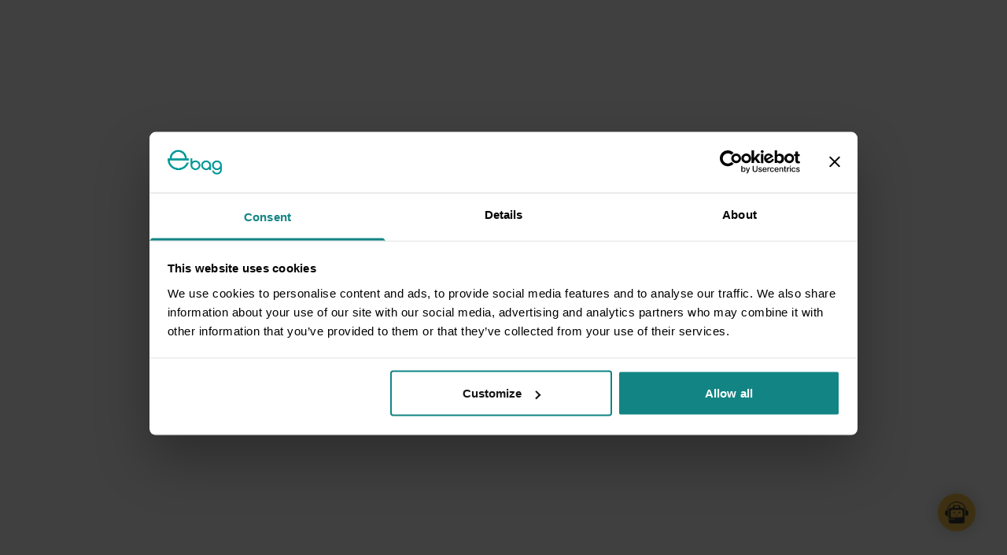

--- FILE ---
content_type: text/html; charset=utf-8
request_url: https://www.ebag.bg/en/categories/almond-drinks/3227
body_size: 3075
content:


<!DOCTYPE html>
<html translate="no">
    <head>
        <meta charset="utf-8" />
        <meta http-equiv="X-UA-Compatible" content="IE=edge" />
        <meta name="viewport" content="width=device-width, initial-scale=1" />

        <title data-rh="true">Almond milk online with delivery to your home - eBag.bg</title>

        <link rel="stylesheet" type="text/css" href="/static/ba116042bf69001c12f196426d41188cb558bc9f/desktop/main.css" />

        
    
        <link rel="preconnect" href="https://fonts.gstatic.com" crossorigin />
        <link rel="preload" as="style" href="https://fonts.googleapis.com/css2?family=Inter:ital,opsz,wght@0,14..32,400..700;1,14..32,400..700&family=Montserrat:ital,wght@0,400..700;1,400..700&display=swap" />
        <link rel="stylesheet"
              href="https://fonts.googleapis.com/css2?family=Inter:ital,opsz,wght@0,14..32,400..700;1,14..32,400..700&family=Montserrat:ital,wght@0,400..700;1,400..700&display=swap"
              media="print"
              onload="this.media='all'" />
        <noscript>
            <link rel="stylesheet" href="https://fonts.googleapis.com/css2?family=Inter:ital,opsz,wght@0,14..32,400..700;1,14..32,400..700&family=Montserrat:ital,wght@0,400..700;1,400..700&display=swap" />
        </noscript>
    


        <link rel="icon" href="/static/favicon.ico" sizes="32x32" />
<link rel="icon" href="/static/favicon.svg" type="image/svg+xml" />
<link rel="apple-touch-icon" href="/static/apple-touch-icon.png" />
<link rel="manifest" href="/static/manifest.webmanifest" />

        


    <link rel="canonical" href="https://www.ebag.bg/en/categories/almond-drinks/3227" data-rh="true" />



<meta name="description"
      content="A variety of almond milk at great prices. Order now fast and easy with delivery from eBag."
      data-rh="true" />
<meta name="google-site-verification"
      content="YIVp38PMKy5Hj4HeDFx5yGigfzXK08HCVHs48YHGQJ8" />
<meta property="og:url"
      content="https://www.ebag.bg/en/categories/almond-drinks/3227"
      data-rh="true" />
<meta property="og:type" content="website" data-rh="true" />
<meta property="og:title"
      content="Almond milk online with delivery to your home - eBag.bg"
      data-rh="true" />
<meta property="og:site_name"
      content="Online supermarket eBag.bg"
      data-rh="true" />
<meta property="og:description"
      content="A variety of almond milk at great prices. Order now fast and easy with delivery from eBag."
      data-rh="true" />
<meta property="og:image"
      content="https://www.ebag.bg/static/og_image.png?v=2"
      data-rh="true" />
<meta property="og:image:width"
      content="1200"
      data-rh="true" />
<meta property="og:image:height"
      content="628"
      data-rh="true" />
<meta property="og:locale"
      content="en_GB" />

    <meta property="og:locale:alternate" content="bg_BG" />


        <meta property="al:ios:url"
      content="ebagbg:///en/categories/almond-drinks/3227"
      data-rh="true" />
<meta property="al:ios:app_store_id" content="1536558679" />
<meta property="al:ios:app_name" content="eBag.bg" />
<meta property="al:android:url"
      content="ebagbg:///en/categories/almond-drinks/3227"
      data-rh="true" />
<meta property="al:android:package" content="bg.ebag.android.app" />
<meta property="al:android:app_name" content="eBag.bg" />
<meta property="al:web:url"
      content="https://www.ebag.bg/en/categories/almond-drinks/3227"
      data-rh="true" />
<meta property="fb:app_id" content="966242223397117" />


        
            <link rel="alternate"
                  media="only screen and (max-width: 640px)"
                  href="https://m.ebag.bg/en/categories/almond-drinks/3227" />
            <link rel="alternate"
                  media="handheld"
                  href="https://m.ebag.bg/en/categories/almond-drinks/3227" />
        

        
            
                


    <script>
        window.SENTRY_JS_DSN = "https://4b07cb05fbcd46c1ba0c47a14b2d483a@sentry.io/145946";
        window.STORE_COMMIT_HASH = "ba116042bf69001c12f196426d41188cb558bc9f";
    </script>

    <script>
        window.dataLayer = window.dataLayer || [];
        
        
    </script>

    <!-- Google Tag Manager -->
    <script>
        (function(w,d,s,l,i){w[l]=w[l]||[];w[l].push({'gtm.start':
        new Date().getTime(),event:'gtm.js'});var f=d.getElementsByTagName(s)[0],
        j=d.createElement(s),dl=l!='dataLayer'?'&l='+l:'';j.async=true;j.src=
        'https://www.googletagmanager.com/gtm.js?id='+i+dl;f.parentNode.insertBefore(j,f);
        })(window,document,'script','dataLayer','GTM-K7X93G9');
    </script>
    <!-- End Google Tag Manager -->

    <!-- Algolia Insights -->
    <script>
      var ALGOLIA_INSIGHTS_SRC = "https://cdn.jsdelivr.net/npm/search-insights@2.1.0";

      !function(e,a,t,n,s,i,c){e.AlgoliaAnalyticsObject=s,e[s]=e[s]||function(){
      (e[s].queue=e[s].queue||[]).push(arguments)},i=a.createElement(t),c=a.getElementsByTagName(t)[0],
      i.async=1,i.src=n,c.parentNode.insertBefore(i,c)
      }(window,document,"script",ALGOLIA_INSIGHTS_SRC,"aa");

      aa('init', {
        appId: 'JMJMDQ9HHX',
        apiKey: '42ca9458d9354298c7016ce9155d8481',
        
        useCookie: true,
      });
    </script>
    <!-- End Algolia Insights -->

    
        <!-- Digitech ChatBot -->
        <link defer
              href="https://prod-druid-apc.azureedge.net/v2/druid_webchat_v2.css"
              rel="stylesheet" />
        <script defer
                src="https://prod-druid-apc.azureedge.net/v2/druid_webchat_v2.js"></script>
        <script>
            function initializeDruidWebchat(freshChatbotToken = null) {
                if (!window.DruidWebchat_v2) {
                    return;
                }

                const userToken = freshChatbotToken || "";
                const botId = "7ed696b3-f5bd-4c4b-16dd-08dd9391fcca";
                window.DruidWebchat_v2.init({
                    botId,
                    baseUrl: 'https://druidapi.druidplatform.com',
                    queryParams: `UserToken=${userToken || 'unauthenticated'}&Language=${(document.documentElement.lang === 'en' ? 'en-US' : 'bg')}`,
                });
            }

            document.addEventListener('DOMContentLoaded', () => initializeDruidWebchat());

            // Make it globally accessible for TypeScript.
            window.initializeDruidWebchat = initializeDruidWebchat;
        </script>
    


            
        
    </head>

    <body data-static-url="/static/ba116042bf69001c12f196426d41188cb558bc9f/desktop/">
        <div id="store-root"></div>

        
        <div id="tooltips-container"></div>

        
            <script src="https://releva.ai/sdk/v0/js/releva-sdk-js.min.js"></script>

            <script src="/static/ba116042bf69001c12f196426d41188cb558bc9f/desktop/browser-support.js" defer></script>
            <script src="/static/ba116042bf69001c12f196426d41188cb558bc9f/desktop/main.js"></script>

            <script>window.UserManager && UserManager.init({"gender":null,"age":null,"occupation":null,"is_authenticated":false,"is_beta_tester":false,"sent_register_tracking_event":null,"profiling_finished":null,"first_name":"","last_name":"","addresses":[{"latitude":"","longitude":"","first_name":"","last_name":"","phone":"","phone_region":"","entrance":"","flat":"","floor":"","lift":"","block":"","street":"","neighbourhood":"","neighbourhood_name":"","city":"","city_name":"","address_serialized":"","comment":""}],"availability_region_id":3,"terms_and_privacy_accepted":false,"is_subscribed":false,"is_superuser":false,"products_swap_choice":1,"invoice_wanted":false,"invoice_info":false,"is_registered_with_sumup":false,"avatar_url":null,"is_impersonating":false,"sales_manago_id":null,"has_recent_orders":false,"active_free_delivery_promo_code":null,"has_unseen_notifications":false,"unseen_notifications_count":0,"unseen_surveys_count":0,"user_id":null,"has_active_delivery_subscription":false,"is_staff":false});</script>
            <script>window.UserManager && UserManager.initUserAgent({"is_pc":true,"is_bot":false,"is_mobile":false,"is_tablet":false,"is_touch_capable":false,"is_app":false,"app_platform":null,"app_version":null,"browser":"ClaudeBot","os":"Mac OS X"});</script>

            <script>window.initStore && window.initStore();</script>
        

        
        <!-- khXbdt8uQFwhzmrH24LalWmuJQVqxhzaHJdnNKB4py0pv2EAAgFkSjWKjMZG7IWL -->

        <script type="application/ld+json">{"@context":"https://schema.org","@type":"BreadcrumbList","itemListElement":[{"@type":"ListItem","position":1,"name":"Home","item":"https://www.ebag.bg/en/"},{"@type":"ListItem","position":2,"name":"Dairy and eggs","item":"https://www.ebag.bg/en/categories/dairy-and-eggs/2"},{"@type":"ListItem","position":3,"name":"Vegan dairy substitutes","item":"https://www.ebag.bg/en/categories/vegan-dairy-substitutes/1738"},{"@type":"ListItem","position":4,"name":"Plant based drinks","item":"https://www.ebag.bg/en/categories/plant-based-drinks/3226"},{"@type":"ListItem","position":5,"name":"Almond drinks"}]}</script>

        
            
    <!-- Google Tag Manager (noscript) -->
    <noscript><iframe src="https://www.googletagmanager.com/ns.html?id=GTM-K7X93G9"
        height="0"
        width="0"
        style="display:none;
               visibility:hidden"></iframe></noscript>
    <!-- End Google Tag Manager (noscript) -->

    <!-- SALESmanago -->
    <script type="text/javascript">
        var _smid = "x8o2lrln1hliln3b";
        (function(w, r, a, sm, s ) {
            w['SalesmanagoObject'] = r;
            w[r] = w[r] || function () {( w[r].q = w[r].q || [] ).push(arguments)};
            sm = document.createElement('script'); sm.type = 'text/javascript'; sm.async = true; sm.src = a;
            s = document.getElementsByTagName('script')[0];
            s.parentNode.insertBefore(sm, s);
        })(window, 'sm', ('https:' == document.location.protocol ? 'https://' : 'http://') + 'app3.salesmanago.pl/static/sm.js');
    </script>
    <!-- End SALESmanago -->

    
        <script id="Cookiebot"
                src="https://consent.cookiebot.com/uc.js"
                data-cbid="3c45e3bf-b59b-4680-ae32-2dab2971be6c"
                type="text/javascript"
                data-consentmode="disabled"
                data-culture="en"
                async></script>
    


        
    </body>
</html>


--- FILE ---
content_type: text/css
request_url: https://www.ebag.bg/static/ba116042bf69001c12f196426d41188cb558bc9f/desktop/main.css
body_size: 18611
content:
/*! tailwindcss v4.1.13 | MIT License | https://tailwindcss.com */@layer properties{@supports (((-webkit-hyphens:none)) and (not (margin-trim:inline))) or ((-moz-orient:inline) and (not (color:rgb(from red r g b)))){*,::backdrop,:after,:before{--tw-font-weight:initial;--tw-shadow:0 0 #0000;--tw-shadow-color:initial;--tw-shadow-alpha:100%;--tw-inset-shadow:0 0 #0000;--tw-inset-shadow-color:initial;--tw-inset-shadow-alpha:100%;--tw-ring-color:initial;--tw-ring-shadow:0 0 #0000;--tw-inset-ring-color:initial;--tw-inset-ring-shadow:0 0 #0000;--tw-ring-inset:initial;--tw-ring-offset-width:0px;--tw-ring-offset-color:#fff;--tw-ring-offset-shadow:0 0 #0000;--tw-leading:initial;--tw-border-style:solid;--tw-border-spacing-x:0;--tw-border-spacing-y:0;--tw-translate-x:0;--tw-translate-y:0;--tw-translate-z:0;--tw-scale-x:1;--tw-scale-y:1;--tw-scale-z:1;--tw-rotate-x:initial;--tw-rotate-y:initial;--tw-rotate-z:initial;--tw-skew-x:initial;--tw-skew-y:initial;--tw-space-y-reverse:0;--tw-gradient-position:initial;--tw-gradient-from:#0000;--tw-gradient-via:#0000;--tw-gradient-to:#0000;--tw-gradient-stops:initial;--tw-gradient-via-stops:initial;--tw-gradient-from-position:0%;--tw-gradient-via-position:50%;--tw-gradient-to-position:100%;--tw-tracking:initial;--tw-blur:initial;--tw-brightness:initial;--tw-contrast:initial;--tw-grayscale:initial;--tw-hue-rotate:initial;--tw-invert:initial;--tw-opacity:initial;--tw-saturate:initial;--tw-sepia:initial;--tw-drop-shadow:initial;--tw-drop-shadow-color:initial;--tw-drop-shadow-alpha:100%;--tw-drop-shadow-size:initial;--tw-backdrop-blur:initial;--tw-backdrop-brightness:initial;--tw-backdrop-contrast:initial;--tw-backdrop-grayscale:initial;--tw-backdrop-hue-rotate:initial;--tw-backdrop-invert:initial;--tw-backdrop-opacity:initial;--tw-backdrop-saturate:initial;--tw-backdrop-sepia:initial;--tw-duration:initial;--tw-ease:initial;--tw-content:"";--tw-outline-style:solid}}}:root{--swiper-theme-color:#007aff}:host{display:block;margin-left:auto;margin-right:auto;position:relative;z-index:1}.swiper{display:block;list-style:none;margin-left:auto;margin-right:auto;overflow:hidden;padding:0;position:relative;z-index:1}.swiper-vertical>.swiper-wrapper{flex-direction:column}.swiper-wrapper{box-sizing:initial;display:flex;height:100%;position:relative;transition-property:transform;transition-timing-function:var(--swiper-wrapper-transition-timing-function,initial);width:100%;z-index:1}.swiper-android .swiper-slide,.swiper-ios .swiper-slide,.swiper-wrapper{transform:translateZ(0)}.swiper-horizontal{touch-action:pan-y}.swiper-vertical{touch-action:pan-x}.swiper-slide{display:block;flex-shrink:0;height:100%;position:relative;transition-property:transform;width:100%}.swiper-slide-invisible-blank{visibility:hidden}.swiper-autoheight,.swiper-autoheight .swiper-slide{height:auto}.swiper-autoheight .swiper-wrapper{align-items:flex-start;transition-property:transform,height}.swiper-backface-hidden .swiper-slide{backface-visibility:hidden;transform:translateZ(0)}.swiper-3d.swiper-css-mode .swiper-wrapper{perspective:1200px}.swiper-3d .swiper-wrapper{transform-style:preserve-3d}.swiper-3d{perspective:1200px}.swiper-3d .swiper-cube-shadow,.swiper-3d .swiper-slide{transform-style:preserve-3d}.swiper-css-mode>.swiper-wrapper{scrollbar-width:none;-ms-overflow-style:none;overflow:auto}.swiper-css-mode>.swiper-wrapper::-webkit-scrollbar{display:none}.swiper-css-mode>.swiper-wrapper>.swiper-slide{scroll-snap-align:start start}.swiper-css-mode.swiper-horizontal>.swiper-wrapper{scroll-snap-type:x mandatory}.swiper-css-mode.swiper-vertical>.swiper-wrapper{scroll-snap-type:y mandatory}.swiper-css-mode.swiper-free-mode>.swiper-wrapper{scroll-snap-type:none}.swiper-css-mode.swiper-free-mode>.swiper-wrapper>.swiper-slide{scroll-snap-align:none}.swiper-css-mode.swiper-centered>.swiper-wrapper:before{content:"";flex-shrink:0;order:9999}.swiper-css-mode.swiper-centered>.swiper-wrapper>.swiper-slide{scroll-snap-align:center center;scroll-snap-stop:always}.swiper-css-mode.swiper-centered.swiper-horizontal>.swiper-wrapper>.swiper-slide:first-child{margin-inline-start:var(--swiper-centered-offset-before)}.swiper-css-mode.swiper-centered.swiper-horizontal>.swiper-wrapper:before{height:100%;min-height:1px;width:var(--swiper-centered-offset-after)}.swiper-css-mode.swiper-centered.swiper-vertical>.swiper-wrapper>.swiper-slide:first-child{margin-block-start:var(--swiper-centered-offset-before)}.swiper-css-mode.swiper-centered.swiper-vertical>.swiper-wrapper:before{height:var(--swiper-centered-offset-after);min-width:1px;width:100%}.swiper-3d .swiper-slide-shadow,.swiper-3d .swiper-slide-shadow-bottom,.swiper-3d .swiper-slide-shadow-left,.swiper-3d .swiper-slide-shadow-right,.swiper-3d .swiper-slide-shadow-top{height:100%;left:0;pointer-events:none;position:absolute;top:0;width:100%;z-index:10}.swiper-3d .swiper-slide-shadow{background:#00000026}.swiper-3d .swiper-slide-shadow-left{background-image:linear-gradient(270deg,#00000080,#0000)}.swiper-3d .swiper-slide-shadow-right{background-image:linear-gradient(90deg,#00000080,#0000)}.swiper-3d .swiper-slide-shadow-top{background-image:linear-gradient(0deg,#00000080,#0000)}.swiper-3d .swiper-slide-shadow-bottom{background-image:linear-gradient(#00000080,#0000)}.swiper-lazy-preloader{border:4px solid var(--swiper-preloader-color,var(--swiper-theme-color));border-radius:50%;border-top:4px solid #0000;box-sizing:border-box;height:42px;left:50%;margin-left:-21px;margin-top:-21px;position:absolute;top:50%;transform-origin:50%;width:42px;z-index:10}:is(.swiper:not(.swiper-watch-progress),.swiper-watch-progress .swiper-slide-visible) .swiper-lazy-preloader{animation:swiper-preloader-spin 1s linear infinite}.swiper-lazy-preloader-white{--swiper-preloader-color:#fff}.swiper-lazy-preloader-black{--swiper-preloader-color:#000}@keyframes swiper-preloader-spin{0%{transform:rotate(0)}to{transform:rotate(1turn)}}:root{--swiper-navigation-size:44px}.swiper-button-next,.swiper-button-prev{align-items:center;color:var(--swiper-navigation-color,var(--swiper-theme-color));cursor:pointer;display:flex;height:var(--swiper-navigation-size);justify-content:center;position:absolute;width:var(--swiper-navigation-size);z-index:10}:is(.swiper-button-prev,.swiper-button-next).swiper-button-disabled{cursor:auto;opacity:.35;pointer-events:none}:is(.swiper-button-prev,.swiper-button-next).swiper-button-hidden{cursor:auto;opacity:0;pointer-events:none}.swiper-navigation-disabled :is(.swiper-button-prev,.swiper-button-next){display:none!important}:is(.swiper-button-prev,.swiper-button-next) svg{object-fit:contain;transform-origin:center;fill:currentColor;height:100%;pointer-events:none;width:100%}.swiper-button-lock{display:none}.swiper-button-next,.swiper-button-prev{margin-top:calc(0px - var(--swiper-navigation-size)/2);top:var(--swiper-navigation-top-offset,50%)}.swiper-button-prev{left:var(--swiper-navigation-sides-offset,4px);right:auto}.swiper-button-prev .swiper-navigation-icon{transform:rotate(180deg)}.swiper-button-next{left:auto;right:var(--swiper-navigation-sides-offset,4px)}.swiper-horizontal .swiper-button-next,.swiper-horizontal .swiper-button-prev,.swiper-horizontal~.swiper-button-next,.swiper-horizontal~.swiper-button-prev{margin-left:0;margin-top:calc(0px - var(--swiper-navigation-size)/2);top:var(--swiper-navigation-top-offset,50%)}.swiper-horizontal .swiper-button-prev,.swiper-horizontal.swiper-rtl .swiper-button-next,.swiper-horizontal.swiper-rtl~.swiper-button-next,.swiper-horizontal~.swiper-button-prev{left:var(--swiper-navigation-sides-offset,4px);right:auto}.swiper-horizontal .swiper-button-next,.swiper-horizontal.swiper-rtl .swiper-button-prev,.swiper-horizontal.swiper-rtl~.swiper-button-prev,.swiper-horizontal~.swiper-button-next{left:auto;right:var(--swiper-navigation-sides-offset,4px)}:is(.swiper-horizontal .swiper-button-prev,.swiper-horizontal~.swiper-button-prev,.swiper-horizontal.swiper-rtl .swiper-button-next,.swiper-horizontal.swiper-rtl~.swiper-button-next) .swiper-navigation-icon{transform:rotate(180deg)}:is(.swiper-horizontal.swiper-rtl .swiper-button-prev,.swiper-horizontal.swiper-rtl~.swiper-button-prev) .swiper-navigation-icon{transform:rotate(0)}.swiper-vertical .swiper-button-next,.swiper-vertical .swiper-button-prev,.swiper-vertical~.swiper-button-next,.swiper-vertical~.swiper-button-prev{left:var(--swiper-navigation-top-offset,50%);margin-left:calc(0px - var(--swiper-navigation-size)/2);margin-top:0;right:auto}.swiper-vertical .swiper-button-prev,.swiper-vertical~.swiper-button-prev{bottom:auto;top:var(--swiper-navigation-sides-offset,4px)}:is(.swiper-vertical .swiper-button-prev,.swiper-vertical~.swiper-button-prev) .swiper-navigation-icon{transform:rotate(-90deg)}.swiper-vertical .swiper-button-next,.swiper-vertical~.swiper-button-next{bottom:var(--swiper-navigation-sides-offset,4px);top:auto}:is(.swiper-vertical .swiper-button-next,.swiper-vertical~.swiper-button-next) .swiper-navigation-icon{transform:rotate(90deg)}.swiper-pagination{position:absolute;text-align:center;transform:translateZ(0);transition:opacity .3s;z-index:10}.swiper-pagination.swiper-pagination-hidden{opacity:0}.swiper-pagination-disabled>.swiper-pagination,.swiper-pagination.swiper-pagination-disabled{display:none!important}.swiper-horizontal>.swiper-pagination-bullets,.swiper-pagination-bullets.swiper-pagination-horizontal,.swiper-pagination-custom,.swiper-pagination-fraction{bottom:var(--swiper-pagination-bottom,8px);left:0;top:var(--swiper-pagination-top,auto);width:100%}.swiper-pagination-bullets-dynamic{font-size:0;overflow:hidden}.swiper-pagination-bullets-dynamic .swiper-pagination-bullet{position:relative;transform:scale(.33)}.swiper-pagination-bullets-dynamic .swiper-pagination-bullet-active,.swiper-pagination-bullets-dynamic .swiper-pagination-bullet-active-main{transform:scale(1)}.swiper-pagination-bullets-dynamic .swiper-pagination-bullet-active-prev{transform:scale(.66)}.swiper-pagination-bullets-dynamic .swiper-pagination-bullet-active-prev-prev{transform:scale(.33)}.swiper-pagination-bullets-dynamic .swiper-pagination-bullet-active-next{transform:scale(.66)}.swiper-pagination-bullets-dynamic .swiper-pagination-bullet-active-next-next{transform:scale(.33)}.swiper-pagination-bullet{background:var(--swiper-pagination-bullet-inactive-color,#000);border-radius:var(--swiper-pagination-bullet-border-radius,50%);display:inline-block;height:var(--swiper-pagination-bullet-height,var(--swiper-pagination-bullet-size,8px));opacity:var(--swiper-pagination-bullet-inactive-opacity,.2);width:var(--swiper-pagination-bullet-width,var(--swiper-pagination-bullet-size,8px))}button.swiper-pagination-bullet{appearance:none;border:none;box-shadow:none;margin:0;padding:0}.swiper-pagination-clickable .swiper-pagination-bullet{cursor:pointer}.swiper-pagination-bullet:only-child{display:none!important}.swiper-pagination-bullet-active{background:var(--swiper-pagination-color,var(--swiper-theme-color));opacity:var(--swiper-pagination-bullet-opacity,1)}.swiper-pagination-vertical.swiper-pagination-bullets,.swiper-vertical>.swiper-pagination-bullets{left:var(--swiper-pagination-left,auto);right:var(--swiper-pagination-right,8px);top:50%;transform:translate3d(0,-50%,0)}:is(.swiper-vertical>.swiper-pagination-bullets,.swiper-pagination-vertical.swiper-pagination-bullets) .swiper-pagination-bullet{display:block;margin:var(--swiper-pagination-bullet-vertical-gap,6px) 0}:is(.swiper-vertical>.swiper-pagination-bullets,.swiper-pagination-vertical.swiper-pagination-bullets).swiper-pagination-bullets-dynamic{top:50%;transform:translateY(-50%);width:8px}:is(.swiper-vertical>.swiper-pagination-bullets,.swiper-pagination-vertical.swiper-pagination-bullets).swiper-pagination-bullets-dynamic .swiper-pagination-bullet{display:inline-block;transition:transform .2s,top .2s}:is(.swiper-horizontal>.swiper-pagination-bullets,.swiper-pagination-horizontal.swiper-pagination-bullets) .swiper-pagination-bullet{margin:0 var(--swiper-pagination-bullet-horizontal-gap,4px)}:is(.swiper-horizontal>.swiper-pagination-bullets,.swiper-pagination-horizontal.swiper-pagination-bullets).swiper-pagination-bullets-dynamic{left:50%;transform:translateX(-50%);white-space:nowrap}:is(.swiper-horizontal>.swiper-pagination-bullets,.swiper-pagination-horizontal.swiper-pagination-bullets).swiper-pagination-bullets-dynamic .swiper-pagination-bullet{transition:transform .2s,left .2s}.swiper-horizontal.swiper-rtl>.swiper-pagination-bullets-dynamic .swiper-pagination-bullet{transition:transform .2s,right .2s}.swiper-pagination-fraction{color:var(--swiper-pagination-fraction-color,inherit)}.swiper-pagination-progressbar{background:var(--swiper-pagination-progressbar-bg-color,#00000040);position:absolute}.swiper-pagination-progressbar .swiper-pagination-progressbar-fill{background:var(--swiper-pagination-color,var(--swiper-theme-color));height:100%;left:0;position:absolute;top:0;transform:scale(0);transform-origin:0 0;width:100%}.swiper-rtl .swiper-pagination-progressbar .swiper-pagination-progressbar-fill{transform-origin:100% 0}.swiper-horizontal>.swiper-pagination-progressbar,.swiper-pagination-progressbar.swiper-pagination-horizontal,.swiper-pagination-progressbar.swiper-pagination-vertical.swiper-pagination-progressbar-opposite,.swiper-vertical>.swiper-pagination-progressbar.swiper-pagination-progressbar-opposite{height:var(--swiper-pagination-progressbar-size,4px);left:0;top:0;width:100%}.swiper-horizontal>.swiper-pagination-progressbar.swiper-pagination-progressbar-opposite,.swiper-pagination-progressbar.swiper-pagination-horizontal.swiper-pagination-progressbar-opposite,.swiper-pagination-progressbar.swiper-pagination-vertical,.swiper-vertical>.swiper-pagination-progressbar{height:100%;left:0;top:0;width:var(--swiper-pagination-progressbar-size,4px)}.swiper-pagination-lock{display:none}#nprogress{pointer-events:none}#nprogress .bar{background:#29d;height:2px;left:0;position:fixed;top:0;width:100%;z-index:1031}#nprogress .peg{box-shadow:0 0 10px #29d,0 0 5px #29d;display:block;height:100%;opacity:1;position:absolute;right:0;transform:rotate(3deg)translateY(-4px);width:100px}#nprogress .spinner{display:block;position:fixed;right:15px;top:15px;z-index:1031}#nprogress .spinner-icon{animation:nprogress-spinner .4s linear infinite;border-color:#29d #0000 #0000 #29d;border-radius:50%;border-style:solid;border-width:2px;box-sizing:border-box;height:18px;width:18px}.nprogress-custom-parent{overflow:hidden;position:relative}.nprogress-custom-parent #nprogress .bar,.nprogress-custom-parent #nprogress .spinner{position:absolute}@-webkit-keyframes nprogress-spinner{0%{-webkit-transform:rotate(0)}to{-webkit-transform:rotate(1turn)}}@keyframes nprogress-spinner{0%{transform:rotate(0)}to{transform:rotate(1turn)}}#nprogress .bar{background-color:var(--color-yellow)}.responsive-iframe{overflow:hidden;padding-top:56.25%;position:relative}.responsive-iframe iframe{border:0;height:100%;left:0;position:absolute;top:0;width:100%}#sentry-feedback{--accent-background:var(--color-teal)}#talkdesk-chat-widget-trigger,.tdw-widget-wrapper{position:unset!important}:host,:root{--font-sans:ui-sans-serif,system-ui,sans-serif,"Apple Color Emoji","Segoe UI Emoji","Segoe UI Symbol","Noto Color Emoji";--font-mono:ui-monospace,SFMono-Regular,Menlo,Monaco,Consolas,"Liberation Mono","Courier New",monospace;--color-blue-500:oklch(62.3% .214 259.815);--color-black:#020202;--color-white:#fff;--spacing:1px;--breakpoint-sm:400px;--breakpoint-2xl:1664px;--container-lg:32rem;--container-xl:36rem;--container-2xl:42rem;--container-3xl:48rem;--text-xs:.75rem;--text-xs--line-height:1.24;--text-sm:.875rem;--text-sm--line-height:1.36;--text-base:1rem;--text-base--line-height:1.36;--text-lg:1.125rem;--text-lg--line-height:1.24;--text-xl:1.25rem;--text-xl--line-height:1.24;--text-2xl:1.5rem;--text-2xl--line-height:1.24;--text-3xl:1.75rem;--text-3xl--line-height:1.24;--text-4xl:2rem;--text-4xl--line-height:1.12;--text-5xl:2.5rem;--text-5xl--line-height:1.12;--text-6xl:3rem;--text-6xl--line-height:1.12;--font-weight-normal:400;--font-weight-medium:500;--font-weight-semibold:600;--font-weight-bold:700;--tracking-tight:-.025em;--leading-normal:1.36;--ease-out:cubic-bezier(0,0,.2,1);--ease-in-out:cubic-bezier(.4,0,.2,1);--animate-spin:spin 1s linear infinite;--animate-pulse:pulse 2s cubic-bezier(.4,0,.6,1) infinite;--blur-xs:4px;--default-transition-duration:.15s;--default-transition-timing-function:cubic-bezier(.4,0,.2,1);--default-font-family:var(--font-sans);--default-mono-font-family:var(--font-mono);--radius:.25rem;--grid-template-columns-16:repeat(16,minmax(0,1fr));--grid-column-span-15:span 15/span 15;--font-primary:"Inter",ui-sans-serif,system-ui,sans-serif;--font-secondary:"Montserrat",ui-sans-serif,system-ui,sans-serif;--font-secondary--font-feature-settings:"locl" 0;--text-3xs:.625rem;--text-3xs--line-height:1.24;--text-2xs:.6875rem;--text-2xs--line-height:1.24;--text-lg--letter-spacing:var(--letter-spacing-tight);--text-xl--letter-spacing:var(--letter-spacing-tight);--text-2xl--letter-spacing:var(--letter-spacing-tight);--text-3xl--letter-spacing:var(--letter-spacing-tight);--text-4xl--letter-spacing:var(--letter-spacing-tight);--text-5xl--letter-spacing:var(--letter-spacing-tight);--text-6xl--letter-spacing:var(--letter-spacing-tight);--letter-spacing-tight:-.02em;--color-teal:#138484;--color-teal-10:#f2fafa;--color-teal-20:#e4f6f6;--color-teal-40:#17bebe;--color-teal-60:#0f6262;--color-teal-80:#023e3e;--color-yellow:#daa328;--color-yellow-10:#fff8e8;--color-yellow-20:#f8edd4;--color-yellow-40:#f5bf47;--color-yellow-60:#bd8d23;--color-yellow-80:#865f07;--color-orange:#c63;--color-orange-10:#fef7ee;--color-orange-20:#f6e7db;--color-orange-40:#eb6927;--color-orange-60:#b75626;--color-orange-80:#793513;--color-red:#d42b2b;--color-red-10:#fff6f6;--color-red-20:#f8e7e7;--color-red-60:#b31d1d;--color-red-80:#7f1010;--color-gray:#9a9a9a;--color-gray-5:#f8f8f8;--color-gray-10:#f5f5f5;--color-gray-20:#e6e6e6;--color-gray-40:#ccc;--color-gray-60:#676767;--color-gray-80:#353535;--color-additional-1:#cf8133;--color-additional-2:#906e56;--color-additional-3:#398633;--color-additional-4:#6f7a3c;--color-additional-5:#7e9e23;--color-additional-6:#8675bb;--color-additional-7:#f7941d;--color-pharmacy:#58b02e;--spacing-px:1px;--spacing-0:0px;--spacing-2:.125rem;--spacing-4:.25rem;--spacing-6:.375rem;--spacing-8:.5rem;--spacing-12:.75rem;--spacing-16:1rem;--spacing-20:1.25rem;--spacing-24:1.5rem;--spacing-28:1.75rem;--spacing-32:2rem;--spacing-40:2.5rem;--spacing-48:3rem;--spacing-64:4rem;--spacing-80:5rem;--spacing-96:6rem;--spacing-128:8rem;--border-width-0:0px;--border-width-1:1px;--border-width-2:2px;--radius-none:0px;--radius-4:.25rem;--radius-8:.5rem;--radius-16:1rem;--radius-24:2rem;--radius-80:5rem;--radius-pill:128rem;--radius-full:9999px}*,::backdrop,:after,:before{border:0 solid;box-sizing:border-box;margin:0;padding:0}::file-selector-button{border:0 solid;box-sizing:border-box;margin:0;padding:0}:host,html{-webkit-text-size-adjust:100%;font-family:var(--default-font-family,ui-sans-serif,system-ui,sans-serif,"Apple Color Emoji","Segoe UI Emoji","Segoe UI Symbol","Noto Color Emoji");font-feature-settings:var(--default-font-feature-settings,normal);font-variation-settings:var(--default-font-variation-settings,normal);line-height:1.5;tab-size:4;-webkit-tap-highlight-color:transparent}hr{border-top-width:1px;color:inherit;height:0}abbr:where([title]){-webkit-text-decoration:underline dotted;text-decoration:underline dotted}h1,h2,h3,h4,h5,h6{font-size:inherit;font-weight:inherit}a{-webkit-text-decoration:inherit;text-decoration:inherit}b,strong{font-weight:bolder}code,kbd,pre,samp{font-family:var(--default-mono-font-family,ui-monospace,SFMono-Regular,Menlo,Monaco,Consolas,"Liberation Mono","Courier New",monospace);font-feature-settings:var(--default-mono-font-feature-settings,normal);font-size:1em;font-variation-settings:var(--default-mono-font-variation-settings,normal)}small{font-size:80%}sub,sup{font-size:75%;line-height:0;position:relative;vertical-align:initial}sub{bottom:-.25em}sup{top:-.5em}table{border-collapse:collapse;border-color:inherit;text-indent:0}:-moz-focusring{outline:auto}progress{vertical-align:initial}summary{display:list-item}menu,ol,ul{list-style:none}audio,canvas,embed,iframe,img,object,svg,video{display:block;vertical-align:middle}img,video{height:auto;max-width:100%}button,input,optgroup,select,textarea{background-color:#0000;border-radius:0;color:inherit;font:inherit;font-feature-settings:inherit;font-variation-settings:inherit;letter-spacing:inherit;opacity:1}::file-selector-button{background-color:#0000;border-radius:0;color:inherit;font:inherit;font-feature-settings:inherit;font-variation-settings:inherit;letter-spacing:inherit;opacity:1}:where(select:is([multiple],[size])) optgroup{font-weight:bolder}:where(select:is([multiple],[size])) optgroup option{padding-inline-start:20px}::file-selector-button{margin-inline-end:4px}::placeholder{opacity:1}@supports (not ((-webkit-appearance:-apple-pay-button))) or (contain-intrinsic-size:1px){::placeholder{color:currentColor}@supports (color:color-mix(in lab,red,red)){::placeholder{color:color-mix(in oklab,currentcolor 50%,#0000)}}}textarea{resize:vertical}::-webkit-search-decoration{-webkit-appearance:none}::-webkit-date-and-time-value{min-height:1lh;text-align:inherit}::-webkit-datetime-edit{display:inline-flex}::-webkit-datetime-edit-fields-wrapper{padding:0}::-webkit-datetime-edit,::-webkit-datetime-edit-year-field{padding-block:0}::-webkit-datetime-edit-day-field,::-webkit-datetime-edit-month-field{padding-block:0}::-webkit-datetime-edit-hour-field,::-webkit-datetime-edit-minute-field{padding-block:0}::-webkit-datetime-edit-millisecond-field,::-webkit-datetime-edit-second-field{padding-block:0}::-webkit-datetime-edit-meridiem-field{padding-block:0}::-webkit-calendar-picker-indicator{line-height:1}:-moz-ui-invalid{box-shadow:none}button,input:where([type=button],[type=reset],[type=submit]){appearance:button}::file-selector-button{appearance:button}::-webkit-inner-spin-button,::-webkit-outer-spin-button{height:auto}[hidden]:where(:not([hidden=until-found])){display:none!important}*,::backdrop,:after,:before{border-color:var(--color-black)}::file-selector-button{border-color:var(--color-black)}input,select,textarea{background-color:var(--color-white)}input::placeholder,textarea::placeholder{color:#9ca3af}button{background-color:#0000;cursor:pointer}a{color:inherit;text-decoration-line:none}h1,h2,h3,h4,h5,h6{--tw-font-weight:var(--font-weight-semibold);font-weight:var(--font-weight-semibold)}ol,ul{list-style-type:none;padding-left:var(--spacing-0)}img{max-width:100%}html{background-color:var(--color-white);color:var(--color-black);font-family:var(--font-primary);font-size:var(--text-base);line-height:var(--tw-leading,var(--text-base--line-height))}h1,h2,h3,h4,h5,h6{font-family:var(--font-secondary);font-feature-settings:var(--font-secondary--font-feature-settings)}body[data-is-mobile-app=true]{padding-bottom:72px}.btn{border-radius:var(--radius-pill);--tw-font-weight:var(--font-weight-semibold);font-weight:var(--font-weight-semibold);transition-duration:var(--tw-duration,var(--default-transition-duration));transition-property:all;transition-timing-function:var(--tw-ease,var(--default-transition-timing-function));white-space:nowrap;width:fit-content;--tw-ring-inset:inset;align-items:center;display:flex;justify-content:center}.btn:disabled{cursor:not-allowed;opacity:.4}.apple-pay-button{appearance:-apple-pay-button;-apple-pay-button-style:#000;-apple-pay-button-type:plain;border-radius:var(--radius-pill);height:var(--spacing-48);width:100%}.snake-game{align-items:center;display:flex;flex-direction:column;gap:16px;margin:30px auto;max-width:356px}.snake-game.won .message{background-color:#138484}.snake-game .message{background-color:#c63;border-radius:4px;color:#fff;padding-block:8px;padding-inline:16px;text-align:center;width:100%}.snake-game .controls{display:flex;gap:10px}.snake-game .stats{align-items:center;display:flex;justify-content:space-between;width:100%}.snake-game .board{border:2px solid #d6d6d6}.snake-game .board--game-over{border-color:#d42b2b}.snake-game .board .row{height:var(--cell-size)}.snake-game .board .cell{border:1px solid #d6d6d6;display:inline-flex;height:var(--cell-size);position:relative;width:var(--cell-size)}.snake-game .board .cell--snake{background-color:#daa328}.snake-game .board .cell--snake--head{background-color:#138484}.snake-game .board .cell--apple:before{content:"🍎";font-size:24px;left:50%;position:absolute;top:50%;transform:translate(-50%,-50%)}.snake-game .board .cell--wall{background-color:#c63}.s-container{margin-inline:auto;max-width:1664px;padding-inline:var(--spacing-16)}@media (min-width:1056px){.s-container{padding-inline:var(--spacing-28)}}.s-sticky{top:140px}.s-sticky,.sticky-no-nav{position:sticky;z-index:20}.sticky-no-nav{top:80px}.btn-primary{background-color:var(--color-teal);color:var(--color-white)}@media (hover:hover){.btn-primary:hover{background-color:var(--color-teal-60)}}.btn-primary:active{background-color:var(--color-gray-80)}.btn-primary:disabled{background-color:var(--color-teal)}.btn-secondary{background-color:var(--color-white);color:var(--color-black);--tw-ring-shadow:var(--tw-ring-inset, ) 0 0 0 calc(1px + var(--tw-ring-offset-width)) var(--tw-ring-color,var(--color-blue-500));box-shadow:var(--tw-inset-shadow),var(--tw-inset-ring-shadow),var(--tw-ring-offset-shadow),var(--tw-ring-shadow),var(--tw-shadow);--tw-ring-color:var(--color-gray-80)}@media (hover:hover){.btn-secondary:hover{--tw-ring-shadow:var(--tw-ring-inset, ) 0 0 0 calc(2px + var(--tw-ring-offset-width)) var(--tw-ring-color,var(--color-blue-500));box-shadow:var(--tw-inset-shadow),var(--tw-inset-ring-shadow),var(--tw-ring-offset-shadow),var(--tw-ring-shadow),var(--tw-shadow)}}.btn-secondary:active{background-color:var(--color-gray-80);color:var(--color-white)}.btn-secondary:disabled{--tw-ring-shadow:var(--tw-ring-inset, ) 0 0 0 calc(1px + var(--tw-ring-offset-width)) var(--tw-ring-color,var(--color-blue-500));box-shadow:var(--tw-inset-shadow),var(--tw-inset-ring-shadow),var(--tw-ring-offset-shadow),var(--tw-ring-shadow),var(--tw-shadow)}.btn-secondary:disabled,.btn-tertiary{background-color:var(--color-white);color:var(--color-black)}@media (hover:hover){.btn-tertiary:hover{background-color:var(--color-gray-10)}}.btn-tertiary:active{background-color:var(--color-gray-20);color:var(--color-black)}.btn-tertiary:disabled{background-color:var(--color-white);color:var(--color-black)}.btn-link{--tw-font-weight:var(--font-weight-medium);color:var(--color-black);font-weight:var(--font-weight-medium);text-decoration-line:underline}@media (hover:hover){.btn-link:enabled:hover{text-decoration-line:none}}.btn-link:enabled:active{text-decoration-line:none}.receipt{border-collapse:initial;font-family:monospace;font-size:var(--text-sm);line-height:var(--tw-leading,var(--text-sm--line-height));padding-left:5px;padding-right:15px;text-align:center;text-transform:uppercase;width:400px}.receipt td{padding:1px}.receipt .blank-row{height:18px}.receipt .text-bold{--tw-font-weight:var(--font-weight-bold);font-weight:var(--font-weight-bold)}.receipt .logo{display:inline-block;margin-top:var(--spacing-20)}.receipt .come-again{font-size:18px;text-transform:none}.receipt canvas{display:inline-block}.receipt .bg-sign img,.receipt .bg-sign span{display:inline;vertical-align:middle}.receipt .bg-sign span{font-size:var(--text-base);line-height:var(--tw-leading,var(--text-base--line-height));margin-left:10px}.receipt .checksum{display:inline-block;margin-bottom:var(--spacing-20)}.legal-page{margin-inline:auto;max-width:780px}.legal-page h1{font-size:var(--text-3xl);letter-spacing:var(--tw-tracking,var(--text-3xl--letter-spacing));line-height:var(--tw-leading,var(--text-3xl--line-height));text-align:center}.legal-page h1,.legal-page h2{margin-block:var(--spacing-16);--tw-font-weight:var(--font-weight-semibold);font-weight:var(--font-weight-semibold)}.legal-page h2{font-size:var(--text-2xl);letter-spacing:var(--tw-tracking,var(--text-2xl--letter-spacing));line-height:var(--tw-leading,var(--text-2xl--line-height))}.legal-page h3{font-size:var(--text-xl);letter-spacing:var(--tw-tracking,var(--text-xl--letter-spacing));line-height:var(--tw-leading,var(--text-xl--line-height));--tw-font-weight:var(--font-weight-semibold);font-weight:var(--font-weight-semibold)}.legal-page h3,.legal-page p{margin-block:var(--spacing-16)}.legal-page p{--tw-leading:var(--leading-normal);line-height:var(--leading-normal)}.legal-page ul{list-style-type:disc}.legal-page ol,.legal-page ul{margin-left:var(--spacing-8);padding-inline-start:var(--spacing-40)}.legal-page ol{list-style-type:decimal}.legal-page a{--tw-font-weight:var(--font-weight-medium);color:var(--color-black);font-weight:var(--font-weight-medium);-webkit-hyphens:auto;hyphens:auto;overflow-wrap:anywhere;text-decoration-line:none;word-break:break-word}@media (hover:hover){.legal-page a:hover{text-decoration-line:underline}}.legal-page table{width:100%}.legal-page table,.legal-page table td,.legal-page table th{border-color:var(--color-black);border-style:var(--tw-border-style);border-width:1px}.legal-page table td,.legal-page table th{padding-block:var(--spacing-2);padding-inline:var(--spacing-4)}.legal-page .table-zebra td,.legal-page .table-zebra th{width:50%}.legal-page .table-zebra tr:nth-child(odd){background-color:var(--color-gray-20)}.legal-page .table-orange{border-color:var(--color-orange-40);margin-top:var(--spacing-32)}.legal-page .table-orange td,.legal-page .table-orange th{border-color:var(--color-orange-40);color:var(--color-orange-60)}:is(.legal-page .table-orange th,.legal-page .table-orange td):first-child{width:35%}.legal-page .table-orange th{border-bottom-style:var(--tw-border-style);border-bottom-width:var(--border-width-2);text-align:left}.legal-page .table-orange tr:nth-child(odd){background-color:var(--color-orange-20)}.legal-page .bordered-paragraph{padding-block:var(--spacing-4);padding-inline:var(--spacing-6)}.legal-page .bordered-paragraph,.legal-page .checkbox-placeholder{border-color:var(--color-black);border-style:var(--tw-border-style);border-width:1px}.legal-page .checkbox-placeholder{display:inline-block;height:11px;margin-right:var(--spacing-2);width:11px}.legal-page .articles h3{margin-bottom:var(--spacing-8);text-align:center}.legal-page .articles p,.legal-page .articles ul{margin-block:var(--spacing-8)}.legal-page .applications{margin-top:var(--spacing-40)}.pointer-events-auto{pointer-events:auto}.pointer-events-none{pointer-events:none}.invisible{visibility:hidden}.visible{visibility:visible}.sr-only{border-width:0;clip-path:inset(50%);height:1px;margin:-1px;overflow:hidden;padding:0;white-space:nowrap;width:1px}.absolute,.sr-only{position:absolute}.fixed{position:fixed}.relative{position:relative}.static{position:static}.sticky{position:sticky}.inset-0{inset:var(--spacing-0)}.inset-x-0{inset-inline:var(--spacing-0)}.inset-x-12{inset-inline:var(--spacing-12)}.-top-6{top:calc(var(--spacing-6)*-1)}.-top-8{top:calc(var(--spacing-8)*-1)}.-top-20{top:calc(var(--spacing-20)*-1)}.top-0{top:var(--spacing-0)}.top-1\/2{top:50%}.top-1\/4{top:25%}.top-4{top:var(--spacing-4)}.top-8{top:var(--spacing-8)}.top-12{top:var(--spacing-12)}.top-16{top:var(--spacing-16)}.top-20{top:var(--spacing-20)}.top-24{top:var(--spacing-24)}.top-28{top:var(--spacing-28)}.top-32{top:var(--spacing-32)}.top-64{top:var(--spacing-64)}.top-80{top:var(--spacing-80)}.top-\[3px\]{top:3px}.top-\[14px\]{top:14px}.top-\[165px\]{top:165px}.top-full{top:100%}.-right-8{right:calc(var(--spacing-8)*-1)}.-right-12{right:calc(var(--spacing-12)*-1)}.-right-20{right:calc(var(--spacing-20)*-1)}.right-0{right:var(--spacing-0)}.right-4{right:var(--spacing-4)}.right-8{right:var(--spacing-8)}.right-16{right:var(--spacing-16)}.right-24{right:var(--spacing-24)}.right-\[14px\]{right:14px}.bottom-0{bottom:var(--spacing-0)}.bottom-12{bottom:var(--spacing-12)}.bottom-16{bottom:var(--spacing-16)}.bottom-20{bottom:var(--spacing-20)}.bottom-32{bottom:var(--spacing-32)}.bottom-48{bottom:var(--spacing-48)}.bottom-64{bottom:var(--spacing-64)}.bottom-\[80px\]{bottom:80px}.bottom-\[157px\]{bottom:157px}.left-0{left:var(--spacing-0)}.left-1\/2{left:50%}.left-4{left:var(--spacing-4)}.left-8{left:var(--spacing-8)}.left-12{left:var(--spacing-12)}.left-16{left:var(--spacing-16)}.left-24{left:var(--spacing-24)}.left-32{left:var(--spacing-32)}.left-64{left:var(--spacing-64)}.left-\[calc\(50\%-50px\)\]{left:calc(50% - 50px)}.left-auto{left:auto}.z-10{z-index:10}.z-20{z-index:20}.z-30{z-index:30}.z-50{z-index:50}.z-9999{z-index:9999}.col-span-1{grid-column:span 1/span 1}.col-span-2{grid-column:span 2/span 2}.col-span-3{grid-column:span 3/span 3}.col-span-4{grid-column:span 4/span 4}.col-span-5{grid-column:span 5/span 5}.col-span-6{grid-column:span 6/span 6}.col-span-7{grid-column:span 7/span 7}.col-span-8{grid-column:span 8/span 8}.col-span-9{grid-column:span 9/span 9}.col-span-10{grid-column:span 10/span 10}.col-span-full{grid-column:1/-1}.col-start-2{grid-column-start:2}.row-span-2{grid-row:span 2/span 2}.row-span-full{grid-row:1/-1}.container{width:100%}@media (min-width:400px){.container{max-width:400px}}@media (min-width:672px){.container{max-width:672px}}@media (min-width:1056px){.container{max-width:1056px}}@media (min-width:1312px){.container{max-width:1312px}}@media (min-width:1664px){.container{max-width:1664px}}.m-0{margin:var(--spacing-0)}.m-16{margin:var(--spacing-16)}.m-auto{margin:auto}.mx-0{margin-inline:var(--spacing-0)}.mx-4{margin-inline:var(--spacing-4)}.mx-8{margin-inline:var(--spacing-8)}.mx-16{margin-inline:var(--spacing-16)}.mx-48{margin-inline:var(--spacing-48)}.mx-auto{margin-inline:auto}.my-0{margin-block:var(--spacing-0)}.my-6{margin-block:var(--spacing-6)}.my-8{margin-block:var(--spacing-8)}.my-12{margin-block:var(--spacing-12)}.my-16{margin-block:var(--spacing-16)}.my-24{margin-block:var(--spacing-24)}.my-40{margin-block:var(--spacing-40)}.-mt-64{margin-top:calc(var(--spacing-64)*-1)}.mt-0{margin-top:var(--spacing-0)}.mt-4{margin-top:var(--spacing-4)}.mt-8{margin-top:var(--spacing-8)}.mt-12{margin-top:var(--spacing-12)}.mt-16{margin-top:var(--spacing-16)}.mt-20{margin-top:var(--spacing-20)}.mt-24{margin-top:var(--spacing-24)}.mt-28{margin-top:var(--spacing-28)}.mt-32{margin-top:var(--spacing-32)}.mt-40{margin-top:var(--spacing-40)}.mt-48{margin-top:var(--spacing-48)}.mt-64{margin-top:var(--spacing-64)}.mt-80{margin-top:var(--spacing-80)}.mt-96{margin-top:var(--spacing-96)}.mt-\[10rem\]{margin-top:10rem}.mt-\[12rem\]{margin-top:12rem}.mt-auto{margin-top:auto}.mr-2{margin-right:var(--spacing-2)}.mr-4{margin-right:var(--spacing-4)}.mr-6{margin-right:var(--spacing-6)}.mr-8{margin-right:var(--spacing-8)}.mr-12{margin-right:var(--spacing-12)}.mr-16{margin-right:var(--spacing-16)}.mr-80{margin-right:var(--spacing-80)}.mr-auto{margin-right:auto}.mb-4{margin-bottom:var(--spacing-4)}.mb-6{margin-bottom:var(--spacing-6)}.mb-8{margin-bottom:var(--spacing-8)}.mb-12{margin-bottom:var(--spacing-12)}.mb-16{margin-bottom:var(--spacing-16)}.mb-24{margin-bottom:var(--spacing-24)}.mb-28{margin-bottom:var(--spacing-28)}.mb-32{margin-bottom:var(--spacing-32)}.mb-40{margin-bottom:var(--spacing-40)}.mb-64{margin-bottom:var(--spacing-64)}.ml-4{margin-left:var(--spacing-4)}.ml-12{margin-left:var(--spacing-12)}.ml-24{margin-left:var(--spacing-24)}.ml-40{margin-left:var(--spacing-40)}.ml-48{margin-left:var(--spacing-48)}.ml-auto{margin-left:auto}.box-border{box-sizing:border-box}.line-clamp-1{-webkit-line-clamp:1}.line-clamp-1,.line-clamp-2{-webkit-box-orient:vertical;display:-webkit-box;overflow:hidden}.line-clamp-2{-webkit-line-clamp:2}.line-clamp-3{-webkit-line-clamp:3}.line-clamp-3,.line-clamp-5{-webkit-box-orient:vertical;display:-webkit-box;overflow:hidden}.line-clamp-5{-webkit-line-clamp:5}.no-scrollbar::-webkit-scrollbar{display:none}.no-scrollbar{-ms-overflow-style:none;scrollbar-width:none}.block{display:block}.contents{display:contents}.flex{display:flex}.grid{display:grid}.hidden{display:none}.inline{display:inline}.inline-block{display:inline-block}.aspect-334\/203{aspect-ratio:334/203}.aspect-358\/237{aspect-ratio:358/237}.aspect-\[1\.855\]{aspect-ratio:1.855}.aspect-\[328\/217\]{aspect-ratio:328/217}.aspect-\[768\/480\]{aspect-ratio:768/480}.aspect-square{aspect-ratio:1}.size-12{height:var(--spacing-12);width:var(--spacing-12)}.size-16{height:var(--spacing-16);width:var(--spacing-16)}.size-20{height:var(--spacing-20);width:var(--spacing-20)}.size-24{height:var(--spacing-24);width:var(--spacing-24)}.size-28{height:var(--spacing-28);width:var(--spacing-28)}.size-32{height:var(--spacing-32);width:var(--spacing-32)}.size-40{height:var(--spacing-40);width:var(--spacing-40)}.size-48{height:var(--spacing-48);width:var(--spacing-48)}.size-50{height:calc(var(--spacing)*50);width:calc(var(--spacing)*50)}.size-64{height:var(--spacing-64);width:var(--spacing-64)}.size-\[10px\]{height:10px;width:10px}.size-\[18px\]{height:18px;width:18px}.size-\[36px\]{height:36px;width:36px}.size-\[45px\]{height:45px;width:45px}.size-\[56px\]{height:56px;width:56px}.size-\[64px\]{height:64px;width:64px}.size-\[72px\]{height:72px;width:72px}.size-\[78px\]{height:78px;width:78px}.size-\[120px\]{height:120px;width:120px}.size-\[160px\]{height:160px;width:160px}.size-\[180px\]{height:180px;width:180px}.size-\[384px\]{height:384px;width:384px}.size-auto{height:auto;width:auto}.size-full{height:100%;width:100%}.h-6{height:var(--spacing-6)}.h-16{height:var(--spacing-16)}.h-20{height:var(--spacing-20)}.h-24{height:var(--spacing-24)}.h-28{height:var(--spacing-28)}.h-32{height:var(--spacing-32)}.h-38{height:calc(var(--spacing)*38)}.h-40{height:var(--spacing-40)}.h-40\!{height:var(--spacing-40)!important}.h-48{height:var(--spacing-48)}.h-56{height:calc(var(--spacing)*56)}.h-64{height:var(--spacing-64)}.h-80{height:var(--spacing-80)}.h-126{height:calc(var(--spacing)*126)}.h-\[12\.75px\]{height:12.75px}.h-\[13\.5px\]{height:13.5px}.h-\[15px\]{height:15px}.h-\[18px\]{height:18px}.h-\[21px\]{height:21px}.h-\[22px\]{height:22px}.h-\[24px\]{height:24px}.h-\[25\.5px\]{height:25.5px}.h-\[27px\]{height:27px}.h-\[30px\]{height:30px}.h-\[36px\]{height:36px}.h-\[44px\]{height:44px}.h-\[48px\]{height:48px}.h-\[56px\]{height:56px}.h-\[60px\]{height:60px}.h-\[64px\]{height:64px}.h-\[70px\]{height:70px}.h-\[72px\]{height:72px}.h-\[82px\]{height:82px}.h-\[92px\]{height:92px}.h-\[130px\]{height:130px}.h-\[140px\]{height:140px}.h-\[156px\]{height:156px}.h-\[200px\]{height:200px}.h-\[228px\]{height:228px}.h-\[250px\]{height:250px}.h-\[274px\]{height:274px}.h-\[365px\]{height:365px}.h-\[384px\]{height:384px}.h-\[420px\]{height:420px}.h-\[457px\]{height:457px}.h-\[490px\]{height:490px}.h-\[504px\]{height:504px}.h-\[615px\]{height:615px}.h-\[640px\]{height:640px}.h-\[760px\]{height:760px}.h-\[800px\]{height:800px}.h-\[840px\]{height:840px}.h-\[850px\]{height:850px}.h-\[900px\]{height:900px}.h-\[1032px\]{height:1032px}.h-auto{height:auto}.h-fit{height:fit-content}.h-full{height:100%}.h-px{height:1px;height:var(--spacing-px)}.h-screen{height:100vh}.max-h-128{max-height:var(--spacing-128)}.max-h-\[400px\]{max-height:400px}.min-h-40{min-height:var(--spacing-40)}.min-h-48{min-height:var(--spacing-48)}.min-h-\[33vh\]{min-height:33vh}.min-h-\[70vh\]{min-height:70vh}.min-h-\[170px\]{min-height:170px}.min-h-\[200vh\]{min-height:200vh}.min-h-\[302px\]{min-height:302px}.min-h-\[683px\]{min-height:683px}.min-h-\[720px\]{min-height:720px}.min-h-full{min-height:100%}.min-h-max{min-height:max-content}.min-h-screen{min-height:100vh}.w-1\/2{width:50%}.w-1\/4{width:25%}.w-3\/4{width:75%}.w-16{width:var(--spacing-16)}.w-20{width:var(--spacing-20)}.w-24{width:var(--spacing-24)}.w-28{width:var(--spacing-28)}.w-32{width:var(--spacing-32)}.w-40{width:var(--spacing-40)}.w-42{width:calc(var(--spacing)*42)}.w-48{width:var(--spacing-48)}.w-64{width:var(--spacing-64)}.w-80{width:var(--spacing-80)}.w-87{width:calc(var(--spacing)*87)}.w-96{width:var(--spacing-96)}.w-128{width:var(--spacing-128)}.w-\[20px\]{width:20px}.w-\[24px\]{width:24px}.w-\[30px\]{width:30px}.w-\[34px\]{width:34px}.w-\[36px\]{width:36px}.w-\[42px\]{width:42px}.w-\[44px\]{width:44px}.w-\[66px\]{width:66px}.w-\[90\%\]{width:90%}.w-\[95\%\]{width:95%}.w-\[150px\]{width:150px}.w-\[160px\]{width:160px}.w-\[180px\]{width:180px}.w-\[181px\]{width:181px}.w-\[200px\]{width:200px}.w-\[210px\]{width:210px}.w-\[220px\]{width:220px}.w-\[275px\]{width:275px}.w-\[292px\]{width:292px}.w-\[330px\]{width:330px}.w-\[340px\]{width:340px}.w-\[800px\]{width:800px}.w-\[calc\(50\%-2px\)\]{width:calc(50% - 2px)}.w-\[calc\(100\%-32px\)\]{width:calc(100% - 32px)}.w-auto{width:auto}.w-fit{width:fit-content}.w-full{width:100%}.w-max{width:max-content}.w-px{width:1px;width:var(--spacing-px)}.w-screen{width:100vw}.max-w-\(--breakpoint-2xl\){max-width:var(--breakpoint-2xl)}.max-w-\(--breakpoint-sm\){max-width:var(--breakpoint-sm)}.max-w-2xl{max-width:var(--container-2xl)}.max-w-3xl{max-width:var(--container-3xl)}.max-w-16{max-width:var(--spacing-16)}.max-w-48{max-width:var(--spacing-48)}.max-w-96{max-width:var(--spacing-96)}.max-w-200{max-width:calc(var(--spacing)*200)}.max-w-400{max-width:calc(var(--spacing)*400)}.max-w-\[55\%\]{max-width:55%}.max-w-\[90\%\]{max-width:90%}.max-w-\[300px\]{max-width:300px}.max-w-\[307px\]{max-width:307px}.max-w-\[384px\]{max-width:384px}.max-w-\[410px\]{max-width:410px}.max-w-\[420px\]{max-width:420px}.max-w-\[460px\]{max-width:460px}.max-w-\[465px\]{max-width:465px}.max-w-\[548px\]{max-width:548px}.max-w-\[600px\]{max-width:600px}.max-w-\[620px\]{max-width:620px}.max-w-\[656px\]{max-width:656px}.max-w-\[780px\]{max-width:780px}.max-w-\[996px\]{max-width:996px}.max-w-\[1000px\]{max-width:1000px}.max-w-\[1040px\]{max-width:1040px}.max-w-\[1200px\]{max-width:1200px}.max-w-\[1664px\]{max-width:1664px}.max-w-\[calc\(100\%-20px\)\]{max-width:calc(100% - 20px)}.max-w-lg{max-width:var(--container-lg)}.max-w-max\!{max-width:max-content!important}.max-w-xl{max-width:var(--container-xl)}.min-w-0{min-width:var(--spacing-0)}.min-w-20{min-width:var(--spacing-20)}.min-w-64{min-width:var(--spacing-64)}.min-w-128{min-width:var(--spacing-128)}.min-w-\[25px\]{min-width:25px}.min-w-\[28px\]{min-width:28px}.min-w-\[30px\]{min-width:30px}.min-w-\[32px\]{min-width:32px}.min-w-\[160px\]{min-width:160px}.min-w-\[220px\]{min-width:220px}.min-w-\[280px\]{min-width:280px}.min-w-\[320px\]{min-width:320px}.min-w-\[max\(50\%\,18ch\)\]{min-width:max(50%,18ch)}.min-w-max{min-width:max-content}.flex-1{flex:1}.flex-none{flex:none}.shrink-0{flex-shrink:0}.grow{flex-grow:1}.basis-1\/2{flex-basis:50%}.basis-1\/3{flex-basis:33.3333%}.basis-\[408px\]{flex-basis:408px}.basis-\[min-content\]{flex-basis:min-content}.basis-full{flex-basis:100%}.table-fixed{table-layout:fixed}.border-separate{border-collapse:initial}.border-spacing-x-6{--tw-border-spacing-x:var(--spacing-6);border-spacing:var(--tw-border-spacing-x) var(--tw-border-spacing-y)}.origin-top{transform-origin:top}.-translate-x-1\/2{--tw-translate-x:-50%}.-translate-x-1\/2,.translate-x-0{translate:var(--tw-translate-x) var(--tw-translate-y)}.translate-x-0{--tw-translate-x:var(--spacing-0)}.translate-x-1\/2{--tw-translate-x:50%}.-translate-y-1\/2,.translate-x-1\/2{translate:var(--tw-translate-x) var(--tw-translate-y)}.-translate-y-1\/2{--tw-translate-y:-50%}.scale-1{--tw-scale-x:1%;--tw-scale-y:1%;--tw-scale-z:1%;scale:var(--tw-scale-x) var(--tw-scale-y)}.scale-\[1\.7\]{scale:1.7}.rotate-180{rotate:180deg}.transform{transform:var(--tw-rotate-x, ) var(--tw-rotate-y, ) var(--tw-rotate-z, ) var(--tw-skew-x, ) var(--tw-skew-y, )}.transform\!{transform:var(--tw-rotate-x, ) var(--tw-rotate-y, ) var(--tw-rotate-z, ) var(--tw-skew-x, ) var(--tw-skew-y, )!important}.animate-pulse{animation:var(--animate-pulse)}.animate-spin{animation:var(--animate-spin)}.cursor-default{cursor:default}.cursor-help{cursor:help}.cursor-pointer{cursor:pointer}.scroll-m-\[80px\]{scroll-margin:80px}.scroll-m-\[164px\]{scroll-margin:164px}.scroll-mt-\[72px\]{scroll-margin-top:72px}.list-inside{list-style-position:inside}.list-decimal{list-style-type:decimal}.list-disc{list-style-type:disc}.list-none{list-style-type:none}.grid-flow-col{grid-auto-flow:column}.grid-flow-row{grid-auto-flow:row}.grid-cols-1{grid-template-columns:repeat(1,minmax(0,1fr))}.grid-cols-2{grid-template-columns:repeat(2,minmax(0,1fr))}.grid-cols-3{grid-template-columns:repeat(3,minmax(0,1fr))}.grid-cols-4{grid-template-columns:repeat(4,minmax(0,1fr))}.grid-cols-5{grid-template-columns:repeat(5,minmax(0,1fr))}.grid-cols-6{grid-template-columns:repeat(6,minmax(0,1fr))}.grid-cols-10{grid-template-columns:repeat(10,minmax(0,1fr))}.grid-cols-16{grid-template-columns:var(--grid-template-columns-16)}.grid-cols-\[1fr_75px_1fr\]{grid-template-columns:1fr 75px 1fr}.grid-cols-\[1fr_175px\]{grid-template-columns:1fr 175px}.grid-cols-\[1fr_auto\]{grid-template-columns:1fr auto}.grid-cols-\[32px_1fr\]{grid-template-columns:32px 1fr}.grid-cols-\[50px_1fr\]{grid-template-columns:50px 1fr}.grid-cols-\[50px_1fr_50px\]{grid-template-columns:50px 1fr 50px}.grid-cols-\[50px_1fr_100px_100px_150px\]{grid-template-columns:50px 1fr 100px 100px 150px}.grid-cols-\[minmax\(0\,81fr\)_minmax\(0\,64fr\)_minmax\(0\,47fr\)\]{grid-template-columns:minmax(0,81fr) minmax(0,64fr) minmax(0,47fr)}.grid-cols-\[repeat\(auto-fill\,minmax\(278px\,1fr\)\)\]{grid-template-columns:repeat(auto-fill,minmax(278px,1fr))}.grid-cols-subgrid{grid-template-columns:subgrid}.grid-rows-2{grid-template-rows:repeat(2,minmax(0,1fr))}.grid-rows-4{grid-template-rows:repeat(4,minmax(0,1fr))}.grid-rows-\[auto_minmax\(100px\,max-content\)\]{grid-template-rows:auto minmax(100px,max-content)}.flex-col{flex-direction:column}.flex-col-reverse{flex-direction:column-reverse}.flex-row{flex-direction:row}.flex-nowrap{flex-wrap:nowrap}.flex-wrap{flex-wrap:wrap}.place-items-center{place-items:center}.content-center{align-content:center}.items-baseline{align-items:baseline}.items-center{align-items:center}.items-end{align-items:flex-end}.items-start{align-items:flex-start}.justify-between{justify-content:space-between}.justify-center{justify-content:center}.justify-end{justify-content:flex-end}.justify-start{justify-content:flex-start}.justify-items-center{justify-items:center}.gap-0{gap:var(--spacing-0)}.gap-2{gap:var(--spacing-2)}.gap-4{gap:var(--spacing-4)}.gap-6{gap:var(--spacing-6)}.gap-8{gap:var(--spacing-8)}.gap-12{gap:var(--spacing-12)}.gap-16{gap:var(--spacing-16)}.gap-20{gap:var(--spacing-20)}.gap-24{gap:var(--spacing-24)}.gap-28{gap:var(--spacing-28)}.gap-32{gap:var(--spacing-32)}.gap-40{gap:var(--spacing-40)}.gap-48{gap:var(--spacing-48)}.gap-64{gap:var(--spacing-64)}.gap-80{gap:var(--spacing-80)}.gap-\[10px\]{gap:10px}:where(.space-y-0>:not(:last-child)){--tw-space-y-reverse:0;margin-block-end:calc(var(--spacing-0)*(1 - var(--tw-space-y-reverse)));margin-block-start:calc(var(--spacing-0)*var(--tw-space-y-reverse))}:where(.space-y-6>:not(:last-child)){--tw-space-y-reverse:0;margin-block-end:calc(var(--spacing-6)*(1 - var(--tw-space-y-reverse)));margin-block-start:calc(var(--spacing-6)*var(--tw-space-y-reverse))}:where(.space-y-8>:not(:last-child)){--tw-space-y-reverse:0;margin-block-end:calc(var(--spacing-8)*(1 - var(--tw-space-y-reverse)));margin-block-start:calc(var(--spacing-8)*var(--tw-space-y-reverse))}:where(.space-y-12>:not(:last-child)){--tw-space-y-reverse:0;margin-block-end:calc(var(--spacing-12)*(1 - var(--tw-space-y-reverse)));margin-block-start:calc(var(--spacing-12)*var(--tw-space-y-reverse))}:where(.space-y-16>:not(:last-child)){--tw-space-y-reverse:0;margin-block-end:calc(var(--spacing-16)*(1 - var(--tw-space-y-reverse)));margin-block-start:calc(var(--spacing-16)*var(--tw-space-y-reverse))}:where(.space-y-28>:not(:last-child)){--tw-space-y-reverse:0;margin-block-end:calc(var(--spacing-28)*(1 - var(--tw-space-y-reverse)));margin-block-start:calc(var(--spacing-28)*var(--tw-space-y-reverse))}:where(.space-y-48>:not(:last-child)){--tw-space-y-reverse:0;margin-block-end:calc(var(--spacing-48)*(1 - var(--tw-space-y-reverse)));margin-block-start:calc(var(--spacing-48)*var(--tw-space-y-reverse))}.gap-x-4{column-gap:var(--spacing-4)}.gap-x-6{column-gap:var(--spacing-6)}.gap-x-8{column-gap:var(--spacing-8)}.gap-x-12{column-gap:var(--spacing-12)}.gap-x-16{column-gap:var(--spacing-16)}.gap-x-24{column-gap:var(--spacing-24)}.gap-y-2{row-gap:var(--spacing-2)}.gap-y-4{row-gap:var(--spacing-4)}.gap-y-8{row-gap:var(--spacing-8)}.gap-y-12{row-gap:var(--spacing-12)}.gap-y-16{row-gap:var(--spacing-16)}.gap-y-24{row-gap:var(--spacing-24)}.gap-y-32{row-gap:var(--spacing-32)}.gap-y-40{row-gap:var(--spacing-40)}.self-center{align-self:center}.self-end{align-self:flex-end}.self-start{align-self:flex-start}.justify-self-end{justify-self:flex-end}.overflow-auto{overflow:auto}.overflow-hidden{overflow:hidden}.overflow-x-auto{overflow-x:auto}.overflow-x-hidden{overflow-x:hidden}.overflow-y-auto{overflow-y:auto}.rounded{border-radius:var(--radius)}.rounded-4{border-radius:var(--radius-4)}.rounded-4\!{border-radius:var(--radius-4)!important}.rounded-8{border-radius:var(--radius-8)}.rounded-16{border-radius:var(--radius-16)}.rounded-16\!{border-radius:var(--radius-16)!important}.rounded-24{border-radius:var(--radius-24)}.rounded-80{border-radius:var(--radius-80)}.rounded-\[2px\]{border-radius:2px}.rounded-\[4px\]{border-radius:4px}.rounded-\[6px\]{border-radius:6px}.rounded-full{border-radius:3.40282e+38px;border-radius:var(--radius-full)}.rounded-none{border-radius:0;border-radius:var(--radius-none)}.rounded-pill{border-radius:var(--radius-pill)}.rounded-t-8{border-top-left-radius:var(--radius-8);border-top-right-radius:var(--radius-8)}.rounded-t-16{border-top-left-radius:var(--radius-16);border-top-right-radius:var(--radius-16)}.rounded-l-8{border-bottom-left-radius:var(--radius-8);border-top-left-radius:var(--radius-8)}.rounded-l-none{border-bottom-left-radius:0;border-bottom-left-radius:var(--radius-none);border-top-left-radius:0;border-top-left-radius:var(--radius-none)}.rounded-l-pill{border-bottom-left-radius:var(--radius-pill);border-top-left-radius:var(--radius-pill)}.rounded-tl-8{border-top-left-radius:var(--radius-8)}.rounded-r-8{border-bottom-right-radius:var(--radius-8);border-top-right-radius:var(--radius-8)}.rounded-r-none{border-bottom-right-radius:0;border-bottom-right-radius:var(--radius-none);border-top-right-radius:0;border-top-right-radius:var(--radius-none)}.rounded-r-pill{border-bottom-right-radius:var(--radius-pill);border-top-right-radius:var(--radius-pill)}.rounded-tr-8{border-top-right-radius:var(--radius-8)}.rounded-b{border-bottom-left-radius:var(--radius);border-bottom-right-radius:var(--radius)}.rounded-b-8{border-bottom-left-radius:var(--radius-8);border-bottom-right-radius:var(--radius-8)}.rounded-b-16{border-bottom-left-radius:var(--radius-16);border-bottom-right-radius:var(--radius-16)}.rounded-b-none{border-bottom-left-radius:0;border-bottom-left-radius:var(--radius-none);border-bottom-right-radius:0;border-bottom-right-radius:var(--radius-none)}.rounded-br-8{border-bottom-right-radius:var(--radius-8)}.rounded-bl-8{border-bottom-left-radius:var(--radius-8)}.rounded-bl-16{border-bottom-left-radius:var(--radius-16)}.border{border-style:var(--tw-border-style);border-width:1px}.border-0{border-style:var(--tw-border-style);border-width:var(--border-width-0)}.border-1{border-style:var(--tw-border-style);border-width:var(--border-width-1)}.border-2{border-style:var(--tw-border-style);border-width:var(--border-width-2)}.border-y-1{border-block-style:var(--tw-border-style);border-block-width:var(--border-width-1)}.border-y-2{border-block-style:var(--tw-border-style);border-block-width:var(--border-width-2)}.border-t{border-top-style:var(--tw-border-style);border-top-width:1px}.border-t-0{border-top-style:var(--tw-border-style);border-top-width:var(--border-width-0)}.border-t-1{border-top-style:var(--tw-border-style);border-top-width:var(--border-width-1)}.border-r{border-right-style:var(--tw-border-style);border-right-width:1px}.border-r-0\!{border-right-style:var(--tw-border-style)!important;border-right-width:var(--border-width-0)!important}.border-b{border-bottom-style:var(--tw-border-style);border-bottom-width:1px}.border-b-1{border-bottom-style:var(--tw-border-style);border-bottom-width:var(--border-width-1)}.border-l-0{border-left-style:var(--tw-border-style);border-left-width:var(--border-width-0)}.border-none{--tw-border-style:none;border-style:none}.border-black{border-color:var(--color-black)}.border-gray{border-color:var(--color-gray)}.border-gray-10{border-color:var(--color-gray-10)}.border-gray-20{border-color:var(--color-gray-20)}.border-gray-40{border-color:var(--color-gray-40)}.border-gray-60{border-color:var(--color-gray-60)}.border-gray-80{border-color:var(--color-gray-80)}.border-orange{border-color:var(--color-orange)}.border-red{border-color:var(--color-red)}.border-red-60{border-color:var(--color-red-60)}.border-teal{border-color:var(--color-teal)}.border-teal-60{border-color:var(--color-teal-60)}.border-white{border-color:var(--color-white)}.border-yellow{border-color:var(--color-yellow)}.border-yellow-60{border-color:var(--color-yellow-60)}.border-t-gray-40{border-top-color:var(--color-gray-40)}.bg-\[\#D1E8E7\]{background-color:#d1e8e7}.bg-\[\#E4F6F6\]{background-color:#e4f6f6}.bg-\[\#F8D9CC\]{background-color:#f8d9cc}.bg-additional-1{background-color:var(--color-additional-1)}.bg-additional-2{background-color:var(--color-additional-2)}.bg-additional-3{background-color:var(--color-additional-3)}.bg-additional-4{background-color:var(--color-additional-4)}.bg-additional-5{background-color:var(--color-additional-5)}.bg-additional-6{background-color:var(--color-additional-6)}.bg-additional-7{background-color:var(--color-additional-7)}.bg-black{background-color:var(--color-black)}.bg-black\/10{background-color:#0202021a}@supports (color:color-mix(in lab,red,red)){.bg-black\/10{background-color:color-mix(in oklab,var(--color-black) 10%,#0000)}}.bg-black\/40{background-color:#02020266}@supports (color:color-mix(in lab,red,red)){.bg-black\/40{background-color:color-mix(in oklab,var(--color-black) 40%,#0000)}}.bg-gray{background-color:var(--color-gray)}.bg-gray-5{background-color:var(--color-gray-5)}.bg-gray-10{background-color:var(--color-gray-10)}.bg-gray-20{background-color:var(--color-gray-20)}.bg-gray-40{background-color:var(--color-gray-40)}.bg-gray-60{background-color:var(--color-gray-60)}.bg-gray-80{background-color:var(--color-gray-80)}.bg-orange{background-color:var(--color-orange)}.bg-orange-10{background-color:var(--color-orange-10)}.bg-orange-20{background-color:var(--color-orange-20)}.bg-orange-40{background-color:var(--color-orange-40)}.bg-orange-60{background-color:var(--color-orange-60)}.bg-pharmacy{background-color:var(--color-pharmacy)}.bg-red{background-color:var(--color-red)}.bg-red-10{background-color:var(--color-red-10)}.bg-red-20{background-color:var(--color-red-20)}.bg-red-60{background-color:var(--color-red-60)}.bg-teal{background-color:var(--color-teal)}.bg-teal-10{background-color:var(--color-teal-10)}.bg-teal-20{background-color:var(--color-teal-20)}.bg-teal-40{background-color:var(--color-teal-40)}.bg-teal-60{background-color:var(--color-teal-60)}.bg-transparent{background-color:#0000}.bg-white{background-color:var(--color-white)}.bg-white\/50{background-color:#ffffff80}@supports (color:color-mix(in lab,red,red)){.bg-white\/50{background-color:color-mix(in oklab,var(--color-white) 50%,#0000)}}.bg-white\/60{background-color:#fff9}@supports (color:color-mix(in lab,red,red)){.bg-white\/60{background-color:color-mix(in oklab,var(--color-white) 60%,#0000)}}.bg-white\/70{background-color:#ffffffb3}@supports (color:color-mix(in lab,red,red)){.bg-white\/70{background-color:color-mix(in oklab,var(--color-white) 70%,#0000)}}.bg-white\/90{background-color:#ffffffe6}@supports (color:color-mix(in lab,red,red)){.bg-white\/90{background-color:color-mix(in oklab,var(--color-white) 90%,#0000)}}.bg-yellow{background-color:var(--color-yellow)}.bg-yellow-10{background-color:var(--color-yellow-10)}.bg-yellow-20{background-color:var(--color-yellow-20)}.bg-yellow-40{background-color:var(--color-yellow-40)}.bg-yellow-60{background-color:var(--color-yellow-60)}.bg-yellow\/10{background-color:#daa3281a}@supports (color:color-mix(in lab,red,red)){.bg-yellow\/10{background-color:color-mix(in oklab,var(--color-yellow) 10%,#0000)}}.bg-linear-to-b{--tw-gradient-position:to bottom}@supports (background-image:linear-gradient(in lab,red,red)){.bg-linear-to-b{--tw-gradient-position:to bottom in oklab}}.bg-linear-to-b{background-image:linear-gradient(var(--tw-gradient-stops))}.from-transparent{--tw-gradient-from:#0000;--tw-gradient-stops:var(--tw-gradient-via-stops,var(--tw-gradient-position),var(--tw-gradient-from) var(--tw-gradient-from-position),var(--tw-gradient-to) var(--tw-gradient-to-position))}.from-white\/60{--tw-gradient-from:#fff9}@supports (color:color-mix(in lab,red,red)){.from-white\/60{--tw-gradient-from:color-mix(in oklab,var(--color-white) 60%,#0000)}}.from-white\/60{--tw-gradient-stops:var(--tw-gradient-via-stops,var(--tw-gradient-position),var(--tw-gradient-from) var(--tw-gradient-from-position),var(--tw-gradient-to) var(--tw-gradient-to-position))}.via-white\/60{--tw-gradient-via:#fff9}@supports (color:color-mix(in lab,red,red)){.via-white\/60{--tw-gradient-via:color-mix(in oklab,var(--color-white) 60%,#0000)}}.via-white\/60{--tw-gradient-via-stops:var(--tw-gradient-position),var(--tw-gradient-from) var(--tw-gradient-from-position),var(--tw-gradient-via) var(--tw-gradient-via-position),var(--tw-gradient-to) var(--tw-gradient-to-position);--tw-gradient-stops:var(--tw-gradient-via-stops)}.to-black\/40{--tw-gradient-to:#02020266}@supports (color:color-mix(in lab,red,red)){.to-black\/40{--tw-gradient-to:color-mix(in oklab,var(--color-black) 40%,#0000)}}.to-black\/40{--tw-gradient-stops:var(--tw-gradient-via-stops,var(--tw-gradient-position),var(--tw-gradient-from) var(--tw-gradient-from-position),var(--tw-gradient-to) var(--tw-gradient-to-position))}.to-white{--tw-gradient-to:var(--color-white);--tw-gradient-stops:var(--tw-gradient-via-stops,var(--tw-gradient-position),var(--tw-gradient-from) var(--tw-gradient-from-position),var(--tw-gradient-to) var(--tw-gradient-to-position))}.to-yellow-20\/60{--tw-gradient-to:#f8edd499}@supports (color:color-mix(in lab,red,red)){.to-yellow-20\/60{--tw-gradient-to:color-mix(in oklab,var(--color-yellow-20) 60%,#0000)}}.to-yellow-20\/60{--tw-gradient-stops:var(--tw-gradient-via-stops,var(--tw-gradient-position),var(--tw-gradient-from) var(--tw-gradient-from-position),var(--tw-gradient-to) var(--tw-gradient-to-position))}.bg-contain{background-size:contain}.bg-cover{background-size:cover}.bg-bottom{background-position:bottom}.bg-center{background-position:50%}.bg-position-\[30\%_20\%\]{background-position:30% 20%}.bg-right{background-position:100%}.bg-top{background-position:top}.bg-no-repeat{background-repeat:no-repeat}.fill-teal{fill:var(--color-teal)}.object-cover{object-fit:cover}.object-center{object-position:center}.p-0{padding:var(--spacing-0)}.p-0\!{padding:var(--spacing-0)!important}.p-2{padding:var(--spacing-2)}.p-4{padding:var(--spacing-4)}.p-6{padding:var(--spacing-6)}.p-8{padding:var(--spacing-8)}.p-12{padding:var(--spacing-12)}.p-16{padding:var(--spacing-16)}.p-24{padding:var(--spacing-24)}.p-40{padding:var(--spacing-40)}.p-80{padding:var(--spacing-80)}.p-\[10px\]{padding:10px}.px-0{padding-inline:var(--spacing-0)}.px-2{padding-inline:var(--spacing-2)}.px-4{padding-inline:var(--spacing-4)}.px-6{padding-inline:var(--spacing-6)}.px-8{padding-inline:var(--spacing-8)}.px-8\!{padding-inline:var(--spacing-8)!important}.px-12{padding-inline:var(--spacing-12)}.px-16{padding-inline:var(--spacing-16)}.px-20{padding-inline:var(--spacing-20)}.px-24{padding-inline:var(--spacing-24)}.px-28{padding-inline:var(--spacing-28)}.px-32{padding-inline:var(--spacing-32)}.px-40{padding-inline:var(--spacing-40)}.py-0{padding-block:var(--spacing-0)}.py-2{padding-block:var(--spacing-2)}.py-4{padding-block:var(--spacing-4)}.py-4\!{padding-block:var(--spacing-4)!important}.py-6{padding-block:var(--spacing-6)}.py-8{padding-block:var(--spacing-8)}.py-10{padding-block:calc(var(--spacing)*10)}.py-12{padding-block:var(--spacing-12)}.py-12\!{padding-block:var(--spacing-12)!important}.py-16{padding-block:var(--spacing-16)}.py-20{padding-block:var(--spacing-20)}.py-24{padding-block:var(--spacing-24)}.py-28{padding-block:var(--spacing-28)}.py-32{padding-block:var(--spacing-32)}.py-40{padding-block:var(--spacing-40)}.py-48{padding-block:var(--spacing-48)}.py-64{padding-block:var(--spacing-64)}.py-80{padding-block:var(--spacing-80)}.ps-40{padding-inline-start:var(--spacing-40)}.pt-0{padding-top:var(--spacing-0)}.pt-8{padding-top:var(--spacing-8)}.pt-16{padding-top:var(--spacing-16)}.pt-24{padding-top:var(--spacing-24)}.pt-32{padding-top:var(--spacing-32)}.pt-40{padding-top:var(--spacing-40)}.pt-128{padding-top:var(--spacing-128)}.pt-\[56\.25\%\]{padding-top:56.25%}.pr-0{padding-right:var(--spacing-0)}.pr-4\!{padding-right:var(--spacing-4)!important}.pr-8{padding-right:var(--spacing-8)}.pr-20{padding-right:var(--spacing-20)}.pr-24{padding-right:var(--spacing-24)}.pr-28{padding-right:var(--spacing-28)}.pr-40{padding-right:var(--spacing-40)}.pb-0{padding-bottom:var(--spacing-0)}.pb-8{padding-bottom:var(--spacing-8)}.pb-12{padding-bottom:var(--spacing-12)}.pb-16{padding-bottom:var(--spacing-16)}.pb-24{padding-bottom:var(--spacing-24)}.pb-32{padding-bottom:var(--spacing-32)}.pb-40{padding-bottom:var(--spacing-40)}.pb-64{padding-bottom:var(--spacing-64)}.pl-0{padding-left:var(--spacing-0)}.pl-0\!{padding-left:var(--spacing-0)!important}.pl-6{padding-left:var(--spacing-6)}.pl-8{padding-left:var(--spacing-8)}.pl-8\!{padding-left:var(--spacing-8)!important}.pl-12{padding-left:var(--spacing-12)}.pl-16{padding-left:var(--spacing-16)}.pl-20{padding-left:var(--spacing-20)}.pl-24{padding-left:var(--spacing-24)}.pl-28{padding-left:var(--spacing-28)}.pl-32{padding-left:var(--spacing-32)}.pl-48{padding-left:var(--spacing-48)}.pl-px{padding-left:1px;padding-left:var(--spacing-px)}.text-center{text-align:center}.text-left{text-align:left}.text-right{text-align:right}.text-start{text-align:start}.align-baseline{vertical-align:initial}.align-bottom{vertical-align:bottom}.font-secondary{font-family:var(--font-secondary);font-feature-settings:var(--font-secondary--font-feature-settings)}.font-primary{font-family:var(--font-primary)}.text-2xl{font-size:var(--text-2xl);letter-spacing:var(--tw-tracking,var(--text-2xl--letter-spacing));line-height:var(--tw-leading,var(--text-2xl--line-height))}.text-3xl{font-size:var(--text-3xl);letter-spacing:var(--tw-tracking,var(--text-3xl--letter-spacing));line-height:var(--tw-leading,var(--text-3xl--line-height))}.text-4xl{font-size:var(--text-4xl);letter-spacing:var(--tw-tracking,var(--text-4xl--letter-spacing));line-height:var(--tw-leading,var(--text-4xl--line-height))}.text-5xl{font-size:var(--text-5xl);letter-spacing:var(--tw-tracking,var(--text-5xl--letter-spacing));line-height:var(--tw-leading,var(--text-5xl--line-height))}.text-6xl{font-size:var(--text-6xl);letter-spacing:var(--tw-tracking,var(--text-6xl--letter-spacing));line-height:var(--tw-leading,var(--text-6xl--line-height))}.text-lg{font-size:var(--text-lg);letter-spacing:var(--tw-tracking,var(--text-lg--letter-spacing));line-height:var(--tw-leading,var(--text-lg--line-height))}.text-xl{font-size:var(--text-xl);letter-spacing:var(--tw-tracking,var(--text-xl--letter-spacing));line-height:var(--tw-leading,var(--text-xl--line-height))}.text-xl\!{font-size:var(--text-xl)!important;letter-spacing:var(--tw-tracking,var(--text-xl--letter-spacing))!important;line-height:var(--tw-leading,var(--text-xl--line-height))!important}.text-2xs{font-size:var(--text-2xs);line-height:var(--tw-leading,var(--text-2xs--line-height))}.text-3xs{font-size:var(--text-3xs);line-height:var(--tw-leading,var(--text-3xs--line-height))}.text-base{font-size:var(--text-base);line-height:var(--tw-leading,var(--text-base--line-height))}.text-sm{font-size:var(--text-sm);line-height:var(--tw-leading,var(--text-sm--line-height))}.text-xs{font-size:var(--text-xs);line-height:var(--tw-leading,var(--text-xs--line-height))}.text-xs\!{font-size:var(--text-xs)!important;line-height:var(--tw-leading,var(--text-xs--line-height))!important}.text-\[0px\]{font-size:0}.text-\[13px\]{font-size:13px}.text-\[15px\]{font-size:15px}.\!leading-\[1\.4\],.leading-\[1\.4\]\!{--tw-leading:1.4!important;line-height:1.4!important}.leading-\[20px\]{--tw-leading:20px;line-height:20px}.leading-\[24px\]{--tw-leading:24px;line-height:24px}.leading-\[24px\]\!{--tw-leading:24px!important;line-height:24px!important}.leading-none{--tw-leading:1;line-height:1}.font-bold{--tw-font-weight:var(--font-weight-bold);font-weight:var(--font-weight-bold)}.font-medium{--tw-font-weight:var(--font-weight-medium);font-weight:var(--font-weight-medium)}.font-normal{--tw-font-weight:var(--font-weight-normal);font-weight:var(--font-weight-normal)}.font-semibold{--tw-font-weight:var(--font-weight-semibold);font-weight:var(--font-weight-semibold)}.\!tracking-tight{--tw-tracking:var(--tracking-tight)!important;letter-spacing:var(--tracking-tight)!important}.text-balance{text-wrap:balance}.text-nowrap{text-wrap:nowrap}.text-pretty{text-wrap:pretty}.text-wrap{text-wrap:wrap}.break-words{overflow-wrap:break-word}.break-all{word-break:break-all}.text-ellipsis{text-overflow:ellipsis}.whitespace-nowrap{white-space:nowrap}.text-\[\#155dfc\]{color:#155dfc}.text-\[\#1877F2\]{color:#1877f2}.text-black{color:var(--color-black)}.text-gray{color:var(--color-gray)}.text-gray-40{color:var(--color-gray-40)}.text-gray-60{color:var(--color-gray-60)}.text-gray-80{color:var(--color-gray-80)}.text-orange{color:var(--color-orange)}.text-orange-60{color:var(--color-orange-60)}.text-pharmacy{color:var(--color-pharmacy)}.text-red{color:var(--color-red)}.text-red-60{color:var(--color-red-60)}.text-red-80{color:var(--color-red-80)}.text-red\/60{color:#d42b2b99}@supports (color:color-mix(in lab,red,red)){.text-red\/60{color:color-mix(in oklab,var(--color-red) 60%,#0000)}}.text-teal{color:var(--color-teal)}.text-teal-60{color:var(--color-teal-60)}.text-teal-80{color:var(--color-teal-80)}.text-white{color:var(--color-white)}.text-yellow{color:var(--color-yellow)}.text-yellow-40{color:var(--color-yellow-40)}.text-yellow-60{color:var(--color-yellow-60)}.text-yellow-80{color:var(--color-yellow-80)}.capitalize{text-transform:capitalize}.lowercase{text-transform:lowercase}.normal-case{text-transform:none}.uppercase{text-transform:uppercase}.line-through{text-decoration-line:line-through}.no-underline{text-decoration-line:none}.underline{text-decoration-line:underline}.opacity-0{opacity:0}.opacity-40{opacity:.4}.opacity-50{opacity:.5}.opacity-100{opacity:1}.ring{--tw-ring-shadow:var(--tw-ring-inset, ) 0 0 0 calc(1px + var(--tw-ring-offset-width)) var(--tw-ring-color,var(--color-blue-500))}.ring,.ring-0{box-shadow:var(--tw-inset-shadow),var(--tw-inset-ring-shadow),var(--tw-ring-offset-shadow),var(--tw-ring-shadow),var(--tw-shadow)}.ring-0{--tw-ring-shadow:var(--tw-ring-inset, ) 0 0 0 calc(var(--tw-ring-offset-width)) var(--tw-ring-color,var(--color-blue-500))}.ring-1{--tw-ring-shadow:var(--tw-ring-inset, ) 0 0 0 calc(1px + var(--tw-ring-offset-width)) var(--tw-ring-color,var(--color-blue-500))}.ring-1,.ring-2{box-shadow:var(--tw-inset-shadow),var(--tw-inset-ring-shadow),var(--tw-ring-offset-shadow),var(--tw-ring-shadow),var(--tw-shadow)}.ring-2{--tw-ring-shadow:var(--tw-ring-inset, ) 0 0 0 calc(2px + var(--tw-ring-offset-width)) var(--tw-ring-color,var(--color-blue-500))}.ring-black{--tw-ring-color:var(--color-black)}.ring-gray-20{--tw-ring-color:var(--color-gray-20)}.ring-gray-40{--tw-ring-color:var(--color-gray-40)}.ring-red{--tw-ring-color:var(--color-red)}.ring-teal{--tw-ring-color:var(--color-teal)}.ring-transparent{--tw-ring-color:#0000}.ring-yellow-40{--tw-ring-color:var(--color-yellow-40)}.outline-hidden{--tw-outline-style:none;outline-style:none}@media (forced-colors:active){.outline-hidden{outline:2px solid #0000;outline-offset:2px}}.outline-teal{outline-color:var(--color-teal)}.brightness-0{--tw-brightness:brightness(0%)}.brightness-0,.filter{filter:var(--tw-blur, ) var(--tw-brightness, ) var(--tw-contrast, ) var(--tw-grayscale, ) var(--tw-hue-rotate, ) var(--tw-invert, ) var(--tw-saturate, ) var(--tw-sepia, ) var(--tw-drop-shadow, )}.backdrop-blur-xs{--tw-backdrop-blur:blur(var(--blur-xs));-webkit-backdrop-filter:var(--tw-backdrop-blur, ) var(--tw-backdrop-brightness, ) var(--tw-backdrop-contrast, ) var(--tw-backdrop-grayscale, ) var(--tw-backdrop-hue-rotate, ) var(--tw-backdrop-invert, ) var(--tw-backdrop-opacity, ) var(--tw-backdrop-saturate, ) var(--tw-backdrop-sepia, );backdrop-filter:var(--tw-backdrop-blur, ) var(--tw-backdrop-brightness, ) var(--tw-backdrop-contrast, ) var(--tw-backdrop-grayscale, ) var(--tw-backdrop-hue-rotate, ) var(--tw-backdrop-invert, ) var(--tw-backdrop-opacity, ) var(--tw-backdrop-saturate, ) var(--tw-backdrop-sepia, )}.transition{transition-duration:var(--tw-duration,var(--default-transition-duration));transition-property:color,background-color,border-color,outline-color,text-decoration-color,fill,stroke,--tw-gradient-from,--tw-gradient-via,--tw-gradient-to,opacity,box-shadow,transform,translate,scale,rotate,filter,-webkit-backdrop-filter,backdrop-filter,display,content-visibility,overlay,pointer-events;transition-timing-function:var(--tw-ease,var(--default-transition-timing-function))}.transition-\[width\]{transition-duration:var(--tw-duration,var(--default-transition-duration));transition-property:width;transition-timing-function:var(--tw-ease,var(--default-transition-timing-function))}.transition-all{transition-duration:var(--tw-duration,var(--default-transition-duration));transition-property:all;transition-timing-function:var(--tw-ease,var(--default-transition-timing-function))}.transition-colors{transition-duration:var(--tw-duration,var(--default-transition-duration));transition-property:color,background-color,border-color,outline-color,text-decoration-color,fill,stroke,--tw-gradient-from,--tw-gradient-via,--tw-gradient-to;transition-timing-function:var(--tw-ease,var(--default-transition-timing-function))}.transition-opacity{transition-duration:var(--tw-duration,var(--default-transition-duration));transition-property:opacity;transition-timing-function:var(--tw-ease,var(--default-transition-timing-function))}.transition-transform{transition-duration:var(--tw-duration,var(--default-transition-duration));transition-property:transform,translate,scale,rotate;transition-timing-function:var(--tw-ease,var(--default-transition-timing-function))}.delay-200{transition-delay:.2s}.delay-1200{transition-delay:1.2s}.duration-200{--tw-duration:.2s;transition-duration:.2s}.duration-300{--tw-duration:.3s;transition-duration:.3s}.duration-500{--tw-duration:.5s;transition-duration:.5s}.duration-1500{--tw-duration:1.5s;transition-duration:1.5s}.duration-2500{--tw-duration:2.5s;transition-duration:2.5s}.ease-in-out{--tw-ease:var(--ease-in-out);transition-timing-function:var(--ease-in-out)}.ease-out{--tw-ease:var(--ease-out);transition-timing-function:var(--ease-out)}.contain-content{contain:content}.select-auto{-webkit-user-select:auto;user-select:auto}.select-none{-webkit-user-select:none;user-select:none}.ring-inset{--tw-ring-inset:inset}:is(.\*\:w-fit>*){width:fit-content}:is(.\*\:max-w-\[270px\]>*){max-width:270px}:is(.\*\:flex-1>*){flex:1}@media (hover:hover){.group-hover\:no-underline:is(:where(.group):hover *){text-decoration-line:none}.group-hover\:underline:is(:where(.group):hover *){text-decoration-line:underline}}.group-data-checked\:visible:is(:where(.group)[data-checked] *){visibility:visible}.group-data-checked\:translate-x-\[20px\]:is(:where(.group)[data-checked] *){--tw-translate-x:20px;translate:var(--tw-translate-x) var(--tw-translate-y)}.group-data-checked\:border-orange:is(:where(.group)[data-checked] *){border-color:var(--color-orange)}.group-data-checked\:border-teal:is(:where(.group)[data-checked] *){border-color:var(--color-teal)}.group-data-checked\:bg-teal:is(:where(.group)[data-checked] *){background-color:var(--color-teal)}.group-data-checked\:text-teal:is(:where(.group)[data-checked] *){color:var(--color-teal)}.peer-data-checked\:font-semibold:is(:where(.peer)[data-checked]~*){--tw-font-weight:var(--font-weight-semibold);font-weight:var(--font-weight-semibold)}.placeholder\:text-sm::placeholder{font-size:var(--text-sm);line-height:var(--tw-leading,var(--text-sm--line-height))}.placeholder\:font-normal::placeholder{--tw-font-weight:var(--font-weight-normal);font-weight:var(--font-weight-normal)}.after\:bg-black:after{background-color:var(--color-black);content:var(--tw-content)}.after\:bg-gray-60:after{background-color:var(--color-gray-60);content:var(--tw-content)}.first\:mt-0:first-child{margin-top:var(--spacing-0)}.first\:mt-16:first-child{margin-top:var(--spacing-16)}.first\:pt-0:first-child{padding-top:var(--spacing-0)}.last\:mb-0:last-child{margin-bottom:var(--spacing-0)}.read-only\:bg-gray-10:read-only{background-color:var(--color-gray-10)}@media (hover:hover){.hover\:cursor-pointer:hover{cursor:pointer}.hover\:border-1:hover{border-style:var(--tw-border-style);border-width:var(--border-width-1)}.hover\:border-none:hover{--tw-border-style:none;border-style:none}.hover\:border-gray-60:hover{border-color:var(--color-gray-60)}.hover\:border-gray-80:hover{border-color:var(--color-gray-80)}.hover\:bg-black:hover{background-color:var(--color-black)}.hover\:bg-black\/20:hover{background-color:#02020233}@supports (color:color-mix(in lab,red,red)){.hover\:bg-black\/20:hover{background-color:color-mix(in oklab,var(--color-black) 20%,#0000)}}.hover\:bg-gray-10:hover{background-color:var(--color-gray-10)}.hover\:bg-gray-20:hover{background-color:var(--color-gray-20)}.hover\:bg-gray-80:hover{background-color:var(--color-gray-80)}.hover\:bg-orange-60:hover{background-color:var(--color-orange-60)}.hover\:bg-orange-80:hover{background-color:var(--color-orange-80)}.hover\:bg-red-60:hover{background-color:var(--color-red-60)}.hover\:bg-teal:hover{background-color:var(--color-teal)}.hover\:bg-teal-20:hover{background-color:var(--color-teal-20)}.hover\:bg-teal-80:hover{background-color:var(--color-teal-80)}.hover\:bg-white:hover{background-color:var(--color-white)}.hover\:bg-white\/80:hover{background-color:#fffc}@supports (color:color-mix(in lab,red,red)){.hover\:bg-white\/80:hover{background-color:color-mix(in oklab,var(--color-white) 80%,#0000)}}.hover\:bg-yellow:hover{background-color:var(--color-yellow)}.hover\:bg-yellow-80:hover{background-color:var(--color-yellow-80)}.hover\:bg-yellow\/10:hover{background-color:#daa3281a}@supports (color:color-mix(in lab,red,red)){.hover\:bg-yellow\/10:hover{background-color:color-mix(in oklab,var(--color-yellow) 10%,#0000)}}.hover\:text-\[\#193cb8\]:hover{color:#193cb8}.hover\:text-black:hover{color:var(--color-black)}.hover\:text-white:hover{color:var(--color-white)}.hover\:no-underline:hover{text-decoration-line:none}.hover\:underline:hover{text-decoration-line:underline}.hover\:ring-0:hover{--tw-ring-shadow:var(--tw-ring-inset, ) 0 0 0 calc(var(--tw-ring-offset-width)) var(--tw-ring-color,var(--color-blue-500))}.hover\:ring-0:hover,.hover\:ring-2:hover{box-shadow:var(--tw-inset-shadow),var(--tw-inset-ring-shadow),var(--tw-ring-offset-shadow),var(--tw-ring-shadow),var(--tw-shadow)}.hover\:ring-2:hover{--tw-ring-shadow:var(--tw-ring-inset, ) 0 0 0 calc(2px + var(--tw-ring-offset-width)) var(--tw-ring-color,var(--color-blue-500))}.hover\:ring-gray-60:hover{--tw-ring-color:var(--color-gray-60)}.read-only\:hover\:border-gray-40:read-only:hover{border-color:var(--color-gray-40)}}.focus\:bg-black:focus{background-color:var(--color-black)}.focus\:bg-black\/50:focus{background-color:#02020280}@supports (color:color-mix(in lab,red,red)){.focus\:bg-black\/50:focus{background-color:color-mix(in oklab,var(--color-black) 50%,#0000)}}.focus\:bg-gray-10:focus{background-color:var(--color-gray-10)}.focus\:bg-white:focus{background-color:var(--color-white)}.focus\:outline-hidden:focus{--tw-outline-style:none;outline-style:none}@media (forced-colors:active){.focus\:outline-hidden:focus{outline:2px solid #0000;outline-offset:2px}}.focus-visible\:ring-2:focus-visible{--tw-ring-shadow:var(--tw-ring-inset, ) 0 0 0 calc(2px + var(--tw-ring-offset-width)) var(--tw-ring-color,var(--color-blue-500));box-shadow:var(--tw-inset-shadow),var(--tw-inset-ring-shadow),var(--tw-ring-offset-shadow),var(--tw-ring-shadow),var(--tw-shadow)}.focus-visible\:outline-hidden:focus-visible{--tw-outline-style:none;outline-style:none}@media (forced-colors:active){.focus-visible\:outline-hidden:focus-visible{outline:2px solid #0000;outline-offset:2px}}.active\:bg-black:active{background-color:var(--color-black)}.active\:bg-black\/30:active{background-color:#0202024d}@supports (color:color-mix(in lab,red,red)){.active\:bg-black\/30:active{background-color:color-mix(in oklab,var(--color-black) 30%,#0000)}}.active\:bg-black\/50:active{background-color:#02020280}@supports (color:color-mix(in lab,red,red)){.active\:bg-black\/50:active{background-color:color-mix(in oklab,var(--color-black) 50%,#0000)}}.active\:bg-gray-40:active{background-color:var(--color-gray-40)}.active\:bg-gray-80:active{background-color:var(--color-gray-80)}.active\:bg-white:active{background-color:var(--color-white)}.active\:bg-white\/60:active{background-color:#fff9}@supports (color:color-mix(in lab,red,red)){.active\:bg-white\/60:active{background-color:color-mix(in oklab,var(--color-white) 60%,#0000)}}.active\:bg-yellow-60:active{background-color:var(--color-yellow-60)}.active\:bg-yellow\/20:active{background-color:#daa32833}@supports (color:color-mix(in lab,red,red)){.active\:bg-yellow\/20:active{background-color:color-mix(in oklab,var(--color-yellow) 20%,#0000)}}.active\:text-white:active{color:var(--color-white)}.active\:no-underline:active{text-decoration-line:none}.active\:underline:active{text-decoration-line:underline}.active\:ring-2:active{--tw-ring-shadow:var(--tw-ring-inset, ) 0 0 0 calc(2px + var(--tw-ring-offset-width)) var(--tw-ring-color,var(--color-blue-500));box-shadow:var(--tw-inset-shadow),var(--tw-inset-ring-shadow),var(--tw-ring-offset-shadow),var(--tw-ring-shadow),var(--tw-shadow)}.disabled\:cursor-not-allowed:disabled{cursor:not-allowed}.disabled\:bg-gray-10:disabled{background-color:var(--color-gray-10)}.disabled\:bg-gray-20:disabled{background-color:var(--color-gray-20)}.disabled\:bg-yellow:disabled{background-color:var(--color-yellow)}.disabled\:bg-yellow-60:disabled{background-color:var(--color-yellow-60)}.disabled\:opacity-100:disabled{opacity:1}@media (hover:hover){.disabled\:hover\:border-gray-40:disabled:hover{border-color:var(--color-gray-40)}}.has-\[\:hover\]\:ring-1:has(:hover),.has-focus-within\:ring-1:has(:focus-within){--tw-ring-shadow:var(--tw-ring-inset, ) 0 0 0 calc(1px + var(--tw-ring-offset-width)) var(--tw-ring-color,var(--color-blue-500));box-shadow:var(--tw-inset-shadow),var(--tw-inset-ring-shadow),var(--tw-ring-offset-shadow),var(--tw-ring-shadow),var(--tw-shadow)}.has-\[input\:disabled\]\:cursor-not-allowed:has(:is(input:disabled)){cursor:not-allowed}.has-\[input\:disabled\]\:opacity-40:has(:is(input:disabled)){opacity:.4}.has-\[\>\:last-child\:nth-child\(-n\+2\)\]\:flex-col:has(>:last-child:nth-child(-n+2)){flex-direction:column}.data-checked\:border-teal[data-checked]{border-color:var(--color-teal)}.data-checked\:bg-gray-5[data-checked]{background-color:var(--color-gray-5)}.data-checked\:bg-orange-20[data-checked]{background-color:var(--color-orange-20)}.data-checked\:bg-teal-10[data-checked]{background-color:var(--color-teal-10)}.data-checked\:bg-teal-20[data-checked]{background-color:var(--color-teal-20)}.data-checked\:ring-2[data-checked]{--tw-ring-shadow:var(--tw-ring-inset, ) 0 0 0 calc(2px + var(--tw-ring-offset-width)) var(--tw-ring-color,var(--color-blue-500));box-shadow:var(--tw-inset-shadow),var(--tw-inset-ring-shadow),var(--tw-ring-offset-shadow),var(--tw-ring-shadow),var(--tw-shadow)}.data-checked\:ring-orange[data-checked]{--tw-ring-color:var(--color-orange)}.data-checked\:ring-teal[data-checked]{--tw-ring-color:var(--color-teal)}.data-closed\:-translate-y-6[data-closed]{--tw-translate-y:calc(var(--spacing-6)*-1);translate:var(--tw-translate-x) var(--tw-translate-y)}.data-closed\:opacity-0[data-closed]{opacity:0}.data-disabled\:cursor-not-allowed[data-disabled]{cursor:not-allowed}.data-disabled\:opacity-40[data-disabled]{opacity:.4}.data-focus\:outline-1[data-focus]{outline-style:var(--tw-outline-style);outline-width:1px}.data-focus\:outline-offset-1[data-focus]{outline-offset:1px}.data-focus\:outline-\[\#005fcc\][data-focus]{outline-color:#005fcc}@media (min-width:400px){.sm\:col-span-1{grid-column:span 1/span 1}.sm\:w-48{width:var(--spacing-48)}.sm\:grid-cols-2{grid-template-columns:repeat(2,minmax(0,1fr))}.sm\:grid-cols-\[64px_1fr\]{grid-template-columns:64px 1fr}.sm\:p-24{padding:var(--spacing-24)}.sm\:text-xl{font-size:var(--text-xl);letter-spacing:var(--tw-tracking,var(--text-xl--letter-spacing));line-height:var(--tw-leading,var(--text-xl--line-height))}}@media (min-width:672px){.md\:absolute{position:absolute}.md\:relative{position:relative}.md\:static{position:static}.md\:-top-\[35px\]{top:-35px}.md\:top-0{top:var(--spacing-0)}.md\:top-1\/2{top:50%}.md\:top-16{top:var(--spacing-16)}.md\:top-40{top:var(--spacing-40)}.md\:top-68{top:calc(var(--spacing)*68)}.md\:-right-\[35px\]{right:-35px}.md\:right-0{right:var(--spacing-0)}.md\:right-24{right:var(--spacing-24)}.md\:right-28{right:var(--spacing-28)}.md\:right-40{right:var(--spacing-40)}.md\:bottom-64{bottom:var(--spacing-64)}.md\:bottom-\[115px\]{bottom:115px}.md\:left-0{left:var(--spacing-0)}.md\:left-16{left:var(--spacing-16)}.md\:left-40{left:var(--spacing-40)}.md\:left-auto{left:auto}.md\:col-span-1{grid-column:span 1/span 1}.md\:mx-36{margin-inline:calc(var(--spacing)*36)}.md\:my-24{margin-block:var(--spacing-24)}.md\:my-32{margin-block:var(--spacing-32)}.md\:mt-0{margin-top:var(--spacing-0)}.md\:mt-8{margin-top:var(--spacing-8)}.md\:mt-20{margin-top:var(--spacing-20)}.md\:mt-24{margin-top:var(--spacing-24)}.md\:mt-48{margin-top:var(--spacing-48)}.md\:mt-64{margin-top:var(--spacing-64)}.md\:mr-16{margin-right:var(--spacing-16)}.md\:mr-24{margin-right:var(--spacing-24)}.md\:mb-0{margin-bottom:var(--spacing-0)}.md\:mb-8{margin-bottom:var(--spacing-8)}.md\:mb-16{margin-bottom:var(--spacing-16)}.md\:mb-24{margin-bottom:var(--spacing-24)}.md\:mb-40{margin-bottom:var(--spacing-40)}.md\:ml-0{margin-left:var(--spacing-0)}.md\:ml-8{margin-left:var(--spacing-8)}.md\:ml-40{margin-left:var(--spacing-40)}.md\:block{display:block}.md\:flex{display:flex}.md\:grid{display:grid}.md\:hidden{display:none}.md\:inline{display:inline}.md\:inline-block{display:inline-block}.md\:aspect-1040\/548{aspect-ratio:1040/548}.md\:aspect-1608\/794{aspect-ratio:1608/794}.md\:aspect-auto{aspect-ratio:auto}.md\:size-12{height:var(--spacing-12);width:var(--spacing-12)}.md\:size-20{height:var(--spacing-20);width:var(--spacing-20)}.md\:size-24{height:var(--spacing-24);width:var(--spacing-24)}.md\:size-32{height:var(--spacing-32);width:var(--spacing-32)}.md\:size-40{height:var(--spacing-40);width:var(--spacing-40)}.md\:size-48{height:var(--spacing-48);width:var(--spacing-48)}.md\:size-64{height:var(--spacing-64);width:var(--spacing-64)}.md\:size-80{height:var(--spacing-80);width:var(--spacing-80)}.md\:size-\[36px\]{height:36px;width:36px}.md\:size-\[56px\]{height:56px;width:56px}.md\:h-20{height:var(--spacing-20)}.md\:h-24{height:var(--spacing-24)}.md\:h-28{height:var(--spacing-28)}.md\:h-32{height:var(--spacing-32)}.md\:h-40{height:var(--spacing-40)}.md\:h-48{height:var(--spacing-48)}.md\:h-59{height:calc(var(--spacing)*59)}.md\:h-\[17px\]{height:17px}.md\:h-\[18px\]{height:18px}.md\:h-\[25px\]{height:25px}.md\:h-\[28px\]{height:28px}.md\:h-\[30px\]{height:30px}.md\:h-\[34px\]{height:34px}.md\:h-\[36px\]{height:36px}.md\:h-\[40px\]{height:40px}.md\:h-\[44px\]{height:44px}.md\:h-\[59px\]{height:59px}.md\:h-\[72px\]{height:72px}.md\:h-\[81px\]{height:81px}.md\:h-\[87px\]{height:87px}.md\:h-\[440px\]{height:440px}.md\:h-\[560px\]{height:560px}.md\:h-\[615px\]{height:615px}.md\:h-\[870px\]{height:870px}.md\:h-auto{height:auto}.md\:h-full{height:100%}.md\:max-h-\[600px\]{max-height:600px}.md\:min-h-\[72px\]{min-height:72px}.md\:min-h-\[767px\]{min-height:767px}.md\:min-h-screen{min-height:100vh}.md\:w-1\/2{width:50%}.md\:w-3\/4{width:75%}.md\:w-3\/5{width:60%}.md\:w-20{width:var(--spacing-20)}.md\:w-64{width:var(--spacing-64)}.md\:w-270{width:calc(var(--spacing)*270)}.md\:w-\[186px\]{width:186px}.md\:w-\[200px\]{width:200px}.md\:w-\[270px\]{width:270px}.md\:w-\[480px\]{width:480px}.md\:w-auto{width:auto}.md\:w-fit{width:fit-content}.md\:max-w-400{max-width:calc(var(--spacing)*400)}.md\:max-w-\[45\%\]{max-width:45%}.md\:max-w-\[70px\]{max-width:70px}.md\:max-w-\[258px\]{max-width:258px}.md\:max-w-\[588px\]{max-width:588px}.md\:min-w-\[280px\]{min-width:280px}.md\:min-w-\[290px\]{min-width:290px}.md\:flex-1{flex:1}.md\:shrink-0{flex-shrink:0}.md\:basis-1\/4{flex-basis:25%}.md\:basis-\[408px\]{flex-basis:408px}.md\:-translate-y-1\/2{--tw-translate-y:-50%}.md\:-translate-y-1\/2,.md\:translate-y-0{translate:var(--tw-translate-x) var(--tw-translate-y)}.md\:translate-y-0{--tw-translate-y:var(--spacing-0)}.md\:scroll-mt-0{scroll-margin-top:var(--spacing-0)}.md\:grid-flow-col{grid-auto-flow:column}.md\:grid-cols-2{grid-template-columns:repeat(2,minmax(0,1fr))}.md\:grid-cols-3{grid-template-columns:repeat(3,minmax(0,1fr))}.md\:grid-cols-4{grid-template-columns:repeat(4,minmax(0,1fr))}.md\:grid-cols-5{grid-template-columns:repeat(5,minmax(0,1fr))}.md\:grid-cols-8{grid-template-columns:repeat(8,minmax(0,1fr))}.md\:grid-cols-\[1fr_220px\]{grid-template-columns:1fr 220px}.md\:grid-cols-\[1fr_300px\]{grid-template-columns:1fr 300px}.md\:grid-cols-\[minmax\(250px\,1fr\)_16ch_1fr_1fr\]{grid-template-columns:minmax(250px,1fr) 16ch 1fr 1fr}.md\:flex-col{flex-direction:column}.md\:flex-row{flex-direction:row}.md\:flex-wrap{flex-wrap:wrap}.md\:items-center{align-items:center}.md\:items-end{align-items:flex-end}.md\:items-start{align-items:flex-start}.md\:justify-between{justify-content:space-between}.md\:justify-center{justify-content:center}.md\:justify-end{justify-content:flex-end}.md\:justify-normal{justify-content:normal}.md\:justify-start{justify-content:flex-start}.md\:gap-0{gap:var(--spacing-0)}.md\:gap-2{gap:var(--spacing-2)}.md\:gap-4{gap:var(--spacing-4)}.md\:gap-6{gap:var(--spacing-6)}.md\:gap-8{gap:var(--spacing-8)}.md\:gap-12{gap:var(--spacing-12)}.md\:gap-16{gap:var(--spacing-16)}.md\:gap-20{gap:var(--spacing-20)}.md\:gap-24{gap:var(--spacing-24)}.md\:gap-32{gap:var(--spacing-32)}.md\:gap-40{gap:var(--spacing-40)}.md\:gap-48{gap:var(--spacing-48)}.md\:gap-64{gap:var(--spacing-64)}.md\:gap-\[34px\]{gap:34px}:where(.md\:space-y-8>:not(:last-child)){--tw-space-y-reverse:0;margin-block-end:calc(var(--spacing-8)*(1 - var(--tw-space-y-reverse)));margin-block-start:calc(var(--spacing-8)*var(--tw-space-y-reverse))}:where(.md\:space-y-24>:not(:last-child)){--tw-space-y-reverse:0;margin-block-end:calc(var(--spacing-24)*(1 - var(--tw-space-y-reverse)));margin-block-start:calc(var(--spacing-24)*var(--tw-space-y-reverse))}.md\:gap-x-16{column-gap:var(--spacing-16)}.md\:gap-y-4{row-gap:var(--spacing-4)}.md\:gap-y-8{row-gap:var(--spacing-8)}.md\:gap-y-24{row-gap:var(--spacing-24)}.md\:gap-y-48{row-gap:var(--spacing-48)}.md\:self-center{align-self:center}.md\:rounded-8{border-radius:var(--radius-8)}.md\:rounded-16{border-radius:var(--radius-16)}.md\:rounded-24\!{border-radius:var(--radius-24)!important}.md\:rounded-\[24px\]{border-radius:24px}.md\:rounded-pill{border-radius:var(--radius-pill)}.md\:border-x{border-inline-style:var(--tw-border-style);border-inline-width:1px}.md\:border-none{--tw-border-style:none;border-style:none}.md\:border-gray-40{border-color:var(--color-gray-40)}.md\:p-0{padding:var(--spacing-0)}.md\:p-4{padding:var(--spacing-4)}.md\:p-12{padding:var(--spacing-12)}.md\:p-16{padding:var(--spacing-16)}.md\:p-20{padding:var(--spacing-20)}.md\:p-24{padding:var(--spacing-24)}.md\:p-32{padding:var(--spacing-32)}.md\:p-40{padding:var(--spacing-40)}.md\:p-64{padding:var(--spacing-64)}.md\:p-80{padding:var(--spacing-80)}.md\:px-0{padding-inline:var(--spacing-0)}.md\:px-4{padding-inline:var(--spacing-4)}.md\:px-8{padding-inline:var(--spacing-8)}.md\:px-12{padding-inline:var(--spacing-12)}.md\:px-16{padding-inline:var(--spacing-16)}.md\:px-20{padding-inline:var(--spacing-20)}.md\:px-24{padding-inline:var(--spacing-24)}.md\:px-28{padding-inline:var(--spacing-28)}.md\:px-32{padding-inline:var(--spacing-32)}.md\:px-40{padding-inline:var(--spacing-40)}.md\:px-80{padding-inline:var(--spacing-80)}.md\:py-0{padding-block:var(--spacing-0)}.md\:py-8{padding-block:var(--spacing-8)}.md\:py-10{padding-block:calc(var(--spacing)*10)}.md\:py-12{padding-block:var(--spacing-12)}.md\:py-16{padding-block:var(--spacing-16)}.md\:py-20{padding-block:var(--spacing-20)}.md\:py-24{padding-block:var(--spacing-24)}.md\:py-28{padding-block:var(--spacing-28)}.md\:py-32{padding-block:var(--spacing-32)}.md\:py-40{padding-block:var(--spacing-40)}.md\:py-48{padding-block:var(--spacing-48)}.md\:py-64{padding-block:var(--spacing-64)}.md\:pt-0{padding-top:var(--spacing-0)}.md\:pt-4{padding-top:var(--spacing-4)}.md\:pt-12{padding-top:var(--spacing-12)}.md\:pt-28{padding-top:var(--spacing-28)}.md\:pt-32{padding-top:var(--spacing-32)}.md\:pt-40{padding-top:var(--spacing-40)}.md\:pt-64{padding-top:var(--spacing-64)}.md\:pt-128{padding-top:var(--spacing-128)}.md\:pr-16{padding-right:var(--spacing-16)}.md\:pr-24{padding-right:var(--spacing-24)}.md\:pr-28{padding-right:var(--spacing-28)}.md\:pr-\[54px\]{padding-right:54px}.md\:pb-0{padding-bottom:var(--spacing-0)}.md\:pb-12{padding-bottom:var(--spacing-12)}.md\:pb-16{padding-bottom:var(--spacing-16)}.md\:pb-24{padding-bottom:var(--spacing-24)}.md\:pl-4{padding-left:var(--spacing-4)}.md\:pl-8{padding-left:var(--spacing-8)}.md\:pl-12{padding-left:var(--spacing-12)}.md\:pl-16{padding-left:var(--spacing-16)}.md\:pl-24{padding-left:var(--spacing-24)}.md\:pl-28{padding-left:var(--spacing-28)}.md\:text-start{text-align:start}.md\:text-2xl{font-size:var(--text-2xl);letter-spacing:var(--tw-tracking,var(--text-2xl--letter-spacing));line-height:var(--tw-leading,var(--text-2xl--line-height))}.md\:text-3xl{font-size:var(--text-3xl);letter-spacing:var(--tw-tracking,var(--text-3xl--letter-spacing));line-height:var(--tw-leading,var(--text-3xl--line-height))}.md\:text-4xl{font-size:var(--text-4xl);letter-spacing:var(--tw-tracking,var(--text-4xl--letter-spacing));line-height:var(--tw-leading,var(--text-4xl--line-height))}.md\:text-5xl{font-size:var(--text-5xl);letter-spacing:var(--tw-tracking,var(--text-5xl--letter-spacing));line-height:var(--tw-leading,var(--text-5xl--line-height))}.md\:text-lg{font-size:var(--text-lg);letter-spacing:var(--tw-tracking,var(--text-lg--letter-spacing));line-height:var(--tw-leading,var(--text-lg--line-height))}.md\:text-xl{font-size:var(--text-xl);letter-spacing:var(--tw-tracking,var(--text-xl--letter-spacing));line-height:var(--tw-leading,var(--text-xl--line-height))}.md\:text-base{font-size:var(--text-base);line-height:var(--tw-leading,var(--text-base--line-height))}.md\:text-sm{font-size:var(--text-sm);line-height:var(--tw-leading,var(--text-sm--line-height))}.md\:text-sm\!{font-size:var(--text-sm)!important;line-height:var(--tw-leading,var(--text-sm--line-height))!important}.md\:text-xs{font-size:var(--text-xs);line-height:var(--tw-leading,var(--text-xs--line-height))}.md\:text-\[13px\]{font-size:13px}.md\:text-\[60px\]{font-size:60px}.md\:leading-\[24px\]{--tw-leading:24px;line-height:24px}.md\:leading-\[28px\]{--tw-leading:28px;line-height:28px}.md\:font-semibold{--tw-font-weight:var(--font-weight-semibold);font-weight:var(--font-weight-semibold)}.md\:text-nowrap{text-wrap:nowrap}.md\:ring-2{--tw-ring-shadow:var(--tw-ring-inset, ) 0 0 0 calc(2px + var(--tw-ring-offset-width)) var(--tw-ring-color,var(--color-blue-500));box-shadow:var(--tw-inset-shadow),var(--tw-inset-ring-shadow),var(--tw-ring-offset-shadow),var(--tw-ring-shadow),var(--tw-shadow)}@media (hover:hover){.md\:group-hover\:underline:is(:where(.group):hover *){text-decoration-line:underline}}.md\:group-focus\:underline:is(:where(.group):focus *){text-decoration-line:underline}@media (hover:hover){.md\:hover\:bg-black\/20:hover{background-color:#02020233}@supports (color:color-mix(in lab,red,red)){.md\:hover\:bg-black\/20:hover{background-color:color-mix(in oklab,var(--color-black) 20%,#0000)}}.md\:hover\:no-underline:hover{text-decoration-line:none}}.md\:active\:bg-black\/30:active{background-color:#0202024d}@supports (color:color-mix(in lab,red,red)){.md\:active\:bg-black\/30:active{background-color:color-mix(in oklab,var(--color-black) 30%,#0000)}}}@media (min-width:1056px){.lg\:absolute{position:absolute}.lg\:relative{position:relative}.lg\:top-28{top:var(--spacing-28)}.lg\:top-32{top:var(--spacing-32)}.lg\:-left-64{left:calc(var(--spacing-64)*-1)}.lg\:left-28{left:var(--spacing-28)}.lg\:left-32{left:var(--spacing-32)}.lg\:col-span-1{grid-column:span 1/span 1}.lg\:col-span-6{grid-column:span 6/span 6}.lg\:col-span-10{grid-column:span 10/span 10}.lg\:col-span-15{grid-column:span 15/span 15;grid-column:var(--grid-column-span-15)}.lg\:col-start-6{grid-column-start:6}.lg\:mx-96{margin-inline:var(--spacing-96)}.lg\:-mt-64{margin-top:calc(var(--spacing-64)*-1)}.lg\:mt-0{margin-top:var(--spacing-0)}.lg\:mt-64{margin-top:var(--spacing-64)}.lg\:mt-\[230px\]{margin-top:230px}.lg\:ml-64{margin-left:var(--spacing-64)}.lg\:block{display:block}.lg\:hidden{display:none}.lg\:inline{display:inline}.lg\:size-24{height:var(--spacing-24);width:var(--spacing-24)}.lg\:size-40{height:var(--spacing-40);width:var(--spacing-40)}.lg\:h-\[540px\]{height:540px}.lg\:h-\[640px\]{height:640px}.lg\:h-\[700px\]{height:700px}.lg\:w-1\/2{width:50%}.lg\:w-auto{width:auto}.lg\:w-fit{width:fit-content}.lg\:w-full{width:100%}.lg\:max-w-320{max-width:calc(var(--spacing)*320)}.lg\:max-w-\[60\%\]{max-width:60%}.lg\:max-w-\[530px\]{max-width:530px}.lg\:max-w-\[640px\]{max-width:640px}.lg\:max-w-\[792px\]{max-width:792px}.lg\:min-w-\[150px\]{min-width:150px}.lg\:min-w-\[160px\]{min-width:160px}.lg\:flex-0{flex:0}.lg\:flex-1{flex:1}.lg\:grow-0{flex-grow:0}.lg\:grid-cols-3{grid-template-columns:repeat(3,minmax(0,1fr))}.lg\:grid-cols-4{grid-template-columns:repeat(4,minmax(0,1fr))}.lg\:grid-cols-5{grid-template-columns:repeat(5,minmax(0,1fr))}.lg\:grid-cols-7{grid-template-columns:repeat(7,minmax(0,1fr))}.lg\:grid-cols-16{grid-template-columns:var(--grid-template-columns-16)}.lg\:grid-cols-\[120px_1fr_150px\]{grid-template-columns:120px 1fr 150px}.lg\:flex-col{flex-direction:column}.lg\:flex-row{flex-direction:row}.lg\:items-center{align-items:center}.lg\:items-start{align-items:flex-start}.lg\:justify-between{justify-content:space-between}.lg\:justify-center{justify-content:center}.lg\:justify-normal{justify-content:normal}.lg\:gap-8{gap:var(--spacing-8)}.lg\:gap-16{gap:var(--spacing-16)}.lg\:gap-24{gap:var(--spacing-24)}.lg\:gap-32{gap:var(--spacing-32)}.lg\:gap-40{gap:var(--spacing-40)}.lg\:gap-48{gap:var(--spacing-48)}.lg\:gap-96{gap:var(--spacing-96)}.lg\:self-center{align-self:center}.lg\:self-start{align-self:flex-start}.lg\:rounded-16{border-radius:var(--radius-16)}.lg\:p-24{padding:var(--spacing-24)}.lg\:p-40{padding:var(--spacing-40)}.lg\:px-0{padding-inline:var(--spacing-0)}.lg\:px-20{padding-inline:var(--spacing-20)}.lg\:px-28{padding-inline:var(--spacing-28)}.lg\:px-32{padding-inline:var(--spacing-32)}.lg\:px-48{padding-inline:var(--spacing-48)}.lg\:px-80{padding-inline:var(--spacing-80)}.lg\:px-96{padding-inline:var(--spacing-96)}.lg\:px-\[53px\]{padding-inline:53px}.lg\:py-0{padding-block:var(--spacing-0)}.lg\:py-28{padding-block:var(--spacing-28)}.lg\:py-48{padding-block:var(--spacing-48)}.lg\:py-64{padding-block:var(--spacing-64)}.lg\:py-80{padding-block:var(--spacing-80)}.lg\:py-96{padding-block:var(--spacing-96)}.lg\:pt-64{padding-top:var(--spacing-64)}.lg\:pb-40{padding-bottom:var(--spacing-40)}.lg\:pl-96{padding-left:var(--spacing-96)}.lg\:text-left{text-align:left}.lg\:text-2xl{font-size:var(--text-2xl);letter-spacing:var(--tw-tracking,var(--text-2xl--letter-spacing));line-height:var(--tw-leading,var(--text-2xl--line-height))}.lg\:text-3xl{font-size:var(--text-3xl);letter-spacing:var(--tw-tracking,var(--text-3xl--letter-spacing));line-height:var(--tw-leading,var(--text-3xl--line-height))}.lg\:text-4xl{font-size:var(--text-4xl);letter-spacing:var(--tw-tracking,var(--text-4xl--letter-spacing));line-height:var(--tw-leading,var(--text-4xl--line-height))}.lg\:text-6xl{font-size:var(--text-6xl);letter-spacing:var(--tw-tracking,var(--text-6xl--letter-spacing));line-height:var(--tw-leading,var(--text-6xl--line-height))}.lg\:text-lg{font-size:var(--text-lg);letter-spacing:var(--tw-tracking,var(--text-lg--letter-spacing));line-height:var(--tw-leading,var(--text-lg--line-height))}.lg\:text-xl{font-size:var(--text-xl);letter-spacing:var(--tw-tracking,var(--text-xl--letter-spacing));line-height:var(--tw-leading,var(--text-xl--line-height))}.lg\:text-base{font-size:var(--text-base);line-height:var(--tw-leading,var(--text-base--line-height))}.lg\:text-\[8rem\]{font-size:8rem}}@media (min-width:1312px){.xl\:top-80{top:var(--spacing-80)}.xl\:-mt-64{margin-top:calc(var(--spacing-64)*-1)}.xl\:ml-128{margin-left:var(--spacing-128)}.xl\:flex{display:flex}.xl\:h-\[700px\]{height:700px}.xl\:w-\[290px\]{width:290px}.xl\:max-w-\[440px\]{max-width:440px}.xl\:grid-cols-3{grid-template-columns:repeat(3,minmax(0,1fr))}.xl\:grid-cols-4{grid-template-columns:repeat(4,minmax(0,1fr))}.xl\:grid-cols-5{grid-template-columns:repeat(5,minmax(0,1fr))}.xl\:grid-cols-\[repeat\(auto-fit\,minmax\(280px\,1fr\)\)\]{grid-template-columns:repeat(auto-fit,minmax(280px,1fr))}.xl\:flex-row{flex-direction:row}.xl\:gap-16{gap:var(--spacing-16)}.xl\:pb-40{padding-bottom:var(--spacing-40)}.xl\:text-2xl{font-size:var(--text-2xl);letter-spacing:var(--tw-tracking,var(--text-2xl--letter-spacing));line-height:var(--tw-leading,var(--text-2xl--line-height))}.xl\:text-3xl{font-size:var(--text-3xl);letter-spacing:var(--tw-tracking,var(--text-3xl--letter-spacing));line-height:var(--tw-leading,var(--text-3xl--line-height))}.xl\:text-4xl{font-size:var(--text-4xl);letter-spacing:var(--tw-tracking,var(--text-4xl--letter-spacing));line-height:var(--tw-leading,var(--text-4xl--line-height))}.xl\:text-5xl{font-size:var(--text-5xl);letter-spacing:var(--tw-tracking,var(--text-5xl--letter-spacing));line-height:var(--tw-leading,var(--text-5xl--line-height))}.xl\:text-lg{font-size:var(--text-lg);letter-spacing:var(--tw-tracking,var(--text-lg--letter-spacing));line-height:var(--tw-leading,var(--text-lg--line-height))}.xl\:text-xl{font-size:var(--text-xl);letter-spacing:var(--tw-tracking,var(--text-xl--letter-spacing));line-height:var(--tw-leading,var(--text-xl--line-height))}.xl\:text-base{font-size:var(--text-base);line-height:var(--tw-leading,var(--text-base--line-height))}.xl\:text-sm{font-size:var(--text-sm);line-height:var(--tw-leading,var(--text-sm--line-height))}.xl\:text-\[11rem\]{font-size:11rem}.xl\:text-\[64px\]{font-size:64px}}@media (min-width:1664px){.\32 xl\:text-2xl{font-size:var(--text-2xl);letter-spacing:var(--tw-tracking,var(--text-2xl--letter-spacing));line-height:var(--tw-leading,var(--text-2xl--line-height))}.\32 xl\:text-3xl{font-size:var(--text-3xl);letter-spacing:var(--tw-tracking,var(--text-3xl--letter-spacing));line-height:var(--tw-leading,var(--text-3xl--line-height))}.\32 xl\:text-5xl{font-size:var(--text-5xl);letter-spacing:var(--tw-tracking,var(--text-5xl--letter-spacing));line-height:var(--tw-leading,var(--text-5xl--line-height))}.\32 xl\:text-6xl{font-size:var(--text-6xl);letter-spacing:var(--tw-tracking,var(--text-6xl--letter-spacing));line-height:var(--tw-leading,var(--text-6xl--line-height))}.\32 xl\:text-\[12rem\]{font-size:12rem}}.\[\&_button\]\:w-full button{width:100%}@media (min-width:1056px){.lg\:\[\&_button\]\:w-auto button{width:auto}}.\[\&_input\]\:text-xl input{font-size:var(--text-xl);letter-spacing:var(--tw-tracking,var(--text-xl--letter-spacing));line-height:var(--tw-leading,var(--text-xl--line-height))}.\[\&_span\]\:line-clamp-1 span{-webkit-line-clamp:1;-webkit-box-orient:vertical;display:-webkit-box;overflow:hidden}.\[\&_span\]\:overflow-hidden span{overflow:hidden}.\[\&_span\]\:break-words span{overflow-wrap:break-word}@media (min-width:672px){.md\:\[\&\>\:nth-child\(1\)\]\:mr-16>:first-child{margin-right:var(--spacing-16)}.md\:\[\&\>\:nth-child\(2\)\]\:ml-16>:nth-child(2){margin-left:var(--spacing-16)}}.\[\&\>button\]\:w-full>button{width:100%}.\[\&\>input\]\:px-40>input{padding-inline:var(--spacing-40)}.\[\&\>input\]\:text-sm>input{font-size:var(--text-sm);line-height:var(--tw-leading,var(--text-sm--line-height))}.\[\&\>input\]\:font-normal>input{--tw-font-weight:var(--font-weight-normal);font-weight:var(--font-weight-normal)}@media (min-width:672px){.md\:\[\&\>input\]\:px-48>input{padding-inline:var(--spacing-48)}}.\[\&\>span\]\:text-base>span{font-size:var(--text-base);line-height:var(--tw-leading,var(--text-base--line-height))}.\[\&\>svg\]\:text-yellow-40>svg{color:var(--color-yellow-40)}@property --tw-font-weight{syntax:"*";inherits:false}@property --tw-shadow{syntax:"*";inherits:false;initial-value:0 0 #0000}@property --tw-shadow-color{syntax:"*";inherits:false}@property --tw-shadow-alpha{syntax:"<percentage>";inherits:false;initial-value:100%}@property --tw-inset-shadow{syntax:"*";inherits:false;initial-value:0 0 #0000}@property --tw-inset-shadow-color{syntax:"*";inherits:false}@property --tw-inset-shadow-alpha{syntax:"<percentage>";inherits:false;initial-value:100%}@property --tw-ring-color{syntax:"*";inherits:false}@property --tw-ring-shadow{syntax:"*";inherits:false;initial-value:0 0 #0000}@property --tw-inset-ring-color{syntax:"*";inherits:false}@property --tw-inset-ring-shadow{syntax:"*";inherits:false;initial-value:0 0 #0000}@property --tw-ring-inset{syntax:"*";inherits:false}@property --tw-ring-offset-width{syntax:"<length>";inherits:false;initial-value:0}@property --tw-ring-offset-color{syntax:"*";inherits:false;initial-value:#fff}@property --tw-ring-offset-shadow{syntax:"*";inherits:false;initial-value:0 0 #0000}@property --tw-leading{syntax:"*";inherits:false}@property --tw-border-style{syntax:"*";inherits:false;initial-value:solid}@property --tw-border-spacing-x{syntax:"<length>";inherits:false;initial-value:0}@property --tw-border-spacing-y{syntax:"<length>";inherits:false;initial-value:0}@property --tw-translate-x{syntax:"*";inherits:false;initial-value:0}@property --tw-translate-y{syntax:"*";inherits:false;initial-value:0}@property --tw-translate-z{syntax:"*";inherits:false;initial-value:0}@property --tw-scale-x{syntax:"*";inherits:false;initial-value:1}@property --tw-scale-y{syntax:"*";inherits:false;initial-value:1}@property --tw-scale-z{syntax:"*";inherits:false;initial-value:1}@property --tw-rotate-x{syntax:"*";inherits:false}@property --tw-rotate-y{syntax:"*";inherits:false}@property --tw-rotate-z{syntax:"*";inherits:false}@property --tw-skew-x{syntax:"*";inherits:false}@property --tw-skew-y{syntax:"*";inherits:false}@property --tw-space-y-reverse{syntax:"*";inherits:false;initial-value:0}@property --tw-gradient-position{syntax:"*";inherits:false}@property --tw-gradient-from{syntax:"<color>";inherits:false;initial-value:#0000}@property --tw-gradient-via{syntax:"<color>";inherits:false;initial-value:#0000}@property --tw-gradient-to{syntax:"<color>";inherits:false;initial-value:#0000}@property --tw-gradient-stops{syntax:"*";inherits:false}@property --tw-gradient-via-stops{syntax:"*";inherits:false}@property --tw-gradient-from-position{syntax:"<length-percentage>";inherits:false;initial-value:0}@property --tw-gradient-via-position{syntax:"<length-percentage>";inherits:false;initial-value:50%}@property --tw-gradient-to-position{syntax:"<length-percentage>";inherits:false;initial-value:100%}@property --tw-tracking{syntax:"*";inherits:false}@property --tw-blur{syntax:"*";inherits:false}@property --tw-brightness{syntax:"*";inherits:false}@property --tw-contrast{syntax:"*";inherits:false}@property --tw-grayscale{syntax:"*";inherits:false}@property --tw-hue-rotate{syntax:"*";inherits:false}@property --tw-invert{syntax:"*";inherits:false}@property --tw-opacity{syntax:"*";inherits:false}@property --tw-saturate{syntax:"*";inherits:false}@property --tw-sepia{syntax:"*";inherits:false}@property --tw-drop-shadow{syntax:"*";inherits:false}@property --tw-drop-shadow-color{syntax:"*";inherits:false}@property --tw-drop-shadow-alpha{syntax:"<percentage>";inherits:false;initial-value:100%}@property --tw-drop-shadow-size{syntax:"*";inherits:false}@property --tw-backdrop-blur{syntax:"*";inherits:false}@property --tw-backdrop-brightness{syntax:"*";inherits:false}@property --tw-backdrop-contrast{syntax:"*";inherits:false}@property --tw-backdrop-grayscale{syntax:"*";inherits:false}@property --tw-backdrop-hue-rotate{syntax:"*";inherits:false}@property --tw-backdrop-invert{syntax:"*";inherits:false}@property --tw-backdrop-opacity{syntax:"*";inherits:false}@property --tw-backdrop-saturate{syntax:"*";inherits:false}@property --tw-backdrop-sepia{syntax:"*";inherits:false}@property --tw-duration{syntax:"*";inherits:false}@property --tw-ease{syntax:"*";inherits:false}@property --tw-content{syntax:"*";inherits:false;initial-value:""}@property --tw-outline-style{syntax:"*";inherits:false;initial-value:solid}@keyframes spin{to{transform:rotate(1turn)}}@keyframes pulse{50%{opacity:.5}}[data-rmiz-wrap=hidden],[data-rmiz-wrap=visible]{align-items:flex-start;display:inline-flex;position:relative}[data-rmiz-wrap=hidden]{visibility:hidden}[data-rmiz-overlay]{bottom:0;height:100%;left:0;position:fixed;right:0;top:0;transition-property:background-color;width:100%}[data-rmiz-btn-close],[data-rmiz-btn-open]{-webkit-appearance:none;-moz-appearance:none;appearance:none;background:none;border:none;border-radius:0;bottom:0;color:inherit;font:inherit;height:100%;left:0;margin:0;padding:0;position:absolute;right:0;top:0;width:100%}[data-rmiz-btn-open]{cursor:zoom-in}[data-rmiz-btn-close]{cursor:zoom-out}[data-rmiz-modal-content]{position:absolute;transform-origin:center center;transition-property:transform}
/*# sourceMappingURL=main.css.map*/

--- FILE ---
content_type: application/javascript
request_url: https://www.ebag.bg/static/ba116042bf69001c12f196426d41188cb558bc9f/desktop/browser-support.js
body_size: 490
content:
!function(){var e=/Edge?\/(10[1-9]|1[1-9]\d|[2-9]\d{2}|\d{4,})(\.\d+|)(\.\d+|)|Firefox\/([1-9]\d{2}|\d{4,})\.\d+(\.\d+|)|Chrom(ium|e)\/([89]\d|\d{3,})\.\d+(\.\d+|)|Maci.+ Version\/(13\.\d+|(1[4-9]|[2-9]\d|\d{3,})\.\d+)([,.]\d+|)( Mobile\/\w+|) Safari\/|(CPU[ +]OS|iPhone[ +]OS|CPU[ +]iPhone|CPU IPhone OS|CPU iPad OS)[ +]+(12[._]\d+|(1[3-9]|[2-9]\d|\d{3,})[._]\d+)([._]\d+|)|Android:?[ /-](1{2}[3-9]|1[2-9]\d|[2-9]\d{2}|\d{4,})(\.\d+|)(\.\d+|)|Android.+Chrom(ium|e)\/(1{2}[3-9]|1[2-9]\d|[2-9]\d{2}|\d{4,})\.\d+(\.\d+|)|SamsungBrowser\/(1[5-9]|[2-9]\d|\d{3,})\.\d+/,n="hidden_notifications_browser",t=document.documentElement.lang||"en";function d(){var d,o,a,r,c,i;!e||e.test(navigator.userAgent)||function(){var e=!1;try{e=JSON.parse(window.localStorage.getItem(n))}catch{return!1}return e}()||document.body.insertBefore((d=document.createElement("div"),o=document.createElement("div"),a=document.createElement("span"),r=document.createElement("p"),c=document.createElement("button"),i=document.createElement("span"),d.className="inner-container",o.className="static-notification-browser-support",a.className="s-info icon-inline",r.className="message",r.textContent="bg"===t?"Използвате неактуализиран браузър и сайтът ни може да не работи правилно. Моля, обновете или сменете браузъра за по-добро преживяване.":"You are using an outdated browser and our website might not work as expected. Please upgrade or change your browser for a better experience.",c.className="btn-close btn-text",c.ariaLabel="bg"===t?"Затвори":"Close",c.onclick=function(e){e.preventDefault();try{window.localStorage.setItem(n,"true")}catch{}o.remove()},i.className="s-close-circle icon-inline",c.append(i),o.append(a),o.append(r),o.append(c),d.append(o),d),document.body.firstChild)}try{document.addEventListener("DOMContentLoaded",d,!1)}catch{window.attachEvent("onload",d)}}();